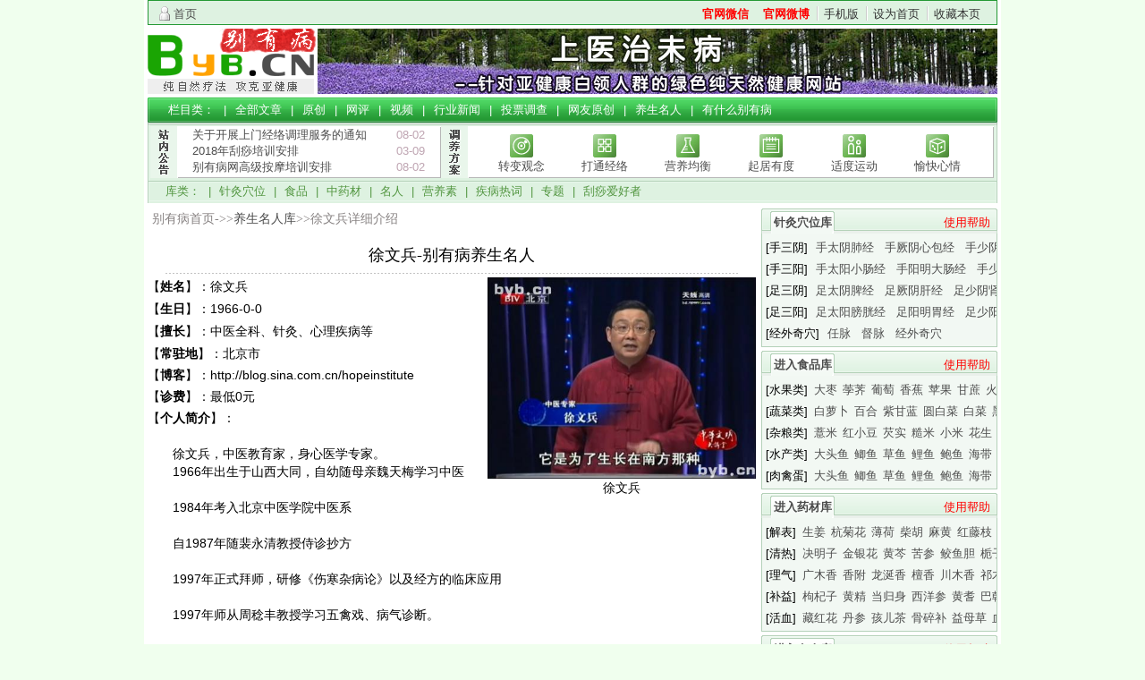

--- FILE ---
content_type: text/html
request_url: https://www.byb.cn/mingren_18.aspx
body_size: 9945
content:
<!DOCTYPE html PUBLIC "-//W3C//DTD XHTML 1.0 Transitional//EN" "http://www.w3.org/TR/xhtml1/DTD/xhtml1-transitional.dtd">
<html xmlns="http://www.w3.org/1999/xhtml">
<head>
<meta http-equiv="Content-Type" content="text/html; charset=utf-8" />
<title>徐文兵_联系方式_视频讲座_别有病</title>
<meta name="keywords" content="徐文兵,徐文兵详细介绍,徐文兵的文章,徐文兵联系电话,徐文兵出诊地,徐文兵联系方式,徐文兵图片,别有病" />
<meta name="description" content="徐文兵的详细介绍,徐文兵的电话、单位、联系方式、出诊地、图片" />
<!-- 调用样式表 -->
<link rel="stylesheet" href="//img.byb.cn/css/dnt09.css" type="text/css" media="all"  />
<script type="text/javascript" src="//img.byb.cn/js/jquery-1.7.2.min.js"></script>
<script type="text/javascript" src="//img.byb.cn/js/commonbase.js"></script>
<script charset="utf-8" src="//img.byb.cn/js/jquery.form.js"></script>

<script type="text/javascript">
    function resizePhoto(img) {
        if (img.width > 480) { var oWidth = img.width; var oHeight = img.height; img.width = "480"; img.height = oHeight * 480 / oWidth; } ScrollResize(img);
    }
    function ScrollResize(ImgD) {
        if (navigator.userAgent.toLowerCase().indexOf("ie") > -1) {
            ImgD.title = "";
            ImgD.onmousewheel = function img_zoom() {
            }
        }
    }	
</script>
<style type="text/css">
.con_cen2{padding-bottom:4px; width:950px; margin-top:4px;}
.con_cen2_l{ float:left; width:680px; overflow:hidden;}
.con_cen2_r{ float:right; width:264px;overflow:hidden}
.con_cen2_c{ border:1px solid #B4D1B8; width:678px}
.con_cen2_c h3{ font-size:18px; color:#457F31; height:60px; line-height:60px; text-align:center; font-weight:bold; padding:0; margin:0}
strong{  font-weight:bold; }
.con_sentit{ height:18px; margin:0 4px; background-color:#F2F9F3; line-height:18px; text-align:center; color:#7F817E}
.con_cen2_c2{ width:678px; display:table; padding-top:4px}
.con_c2_c2d{border:1px solid #B4D1B8; width:678px; display:table; border-top:none; background-color:#F2F8F3}
.con_c2_c2dl{ width:315px; border-right:1px dotted #31893E; color:#31893E; line-height:24px; padding-left:24px; padding-top:5px; float:left}
.con_c2_c2dr{color:#31893E; line-height:24px;padding-top:5px;padding-left:364px}
.con_c2_c2d span{ font-weight:bold}
.con_c2_c2u{ height:28px; background:url(/images/page09/con_c2_c2u.gif) no-repeat; line-height:24px; padding-left:10px; color:#4D7353; font-weight:bold; width:680px;}
.con_cen2_c3{ height:182px; padding-top:4px}
.con_c2_c3d{border:1px solid #ccc; width:558px; height:154px; border-top:none; background:url(/images/page/con_talk.gif) no-repeat 13px 13px; background-color:#F2F8F3; padding-left:120px}
.con_ta1{ height:22px; padding-top:6px; line-height:22px}
.con_ta2{ height:71px; padding-top:10px; line-height:22px; border-bottom:1px dotted #31893E}
.con_ta3{ height:22px; padding-top:10px; line-height:22px}
.con_ta3 .con_lta{ float:left}
.con_ta3 .con_rta{ float:right; padding-right:16px}
.con_c2_c4{ height:126px; border:1px solid #ccc; border-top:none}
.con_c2_c4 li{ height:37px; line-height:38px; border-bottom:1px dotted #31893E}
.con_c2_c5{ height:auto; padding:4px 0}
.con_c2_c5tit{ background:url(/images/tit.gif) no-repeat; height:25px; width:75px; line-height:25px; text-align:center; font-weight:bold; color:#31893E}
.con_c2_c6{ height:63px; width:676px; padding:1px; border:1px solid #B4D1B8}
.con_c2_c5u{ height:25px; background:url(/images/page09/con_c2_c2u.gif) no-repeat; padding-left:10px; padding-top:3px}
.con_c2_c5d{ height:94px;min-height:88px; border:1px solid #ccc; border-top:none}
.con_c2_c5d ul{ height:77px; min-height:77px; width:321px; padding:5px 8px; border-right:1px dotted #ccc; float:left}
.con_c2_c5d li{ height:20px;min-height:20px; line-height:20px; list-style:none;}
.con_c2_c5d li a{ float:left}
.con_c2_c5d li span{ float:right; color:#ccc}
.con_cen2_r1{ height:135px; float:left; width:264px;  padding-bottom:4px}
.con_c2_rt{height:25px;background: url(/images/page09/con_cen2_uu2.gif) no-repeat 0 top; padding-top:3px; padding-left:10px; color:#51953F; font-weight:bold; text-align:center; line-height:25px}
.con_tit_c{ float:left; background:url(/images/page/con_tit.gif) no-repeat; height:25px; width:72px}
.con_c2_rc{ height:98px; background-color:#F2F8F3; border:1px solid #B4D1B9; padding:4px; border-top:none; line-height:24px; width:254px; overflow:hidden; font-size:13px;}
.con_c2_rc .con_li1{ background: url(/images/page/lim.gif) no-repeat 0 6px; padding-left:26px; width:228px; overflow:hidden; height:24px;}
.con_c2_rc .con_li2{ background: url(/images/page/lim.gif) no-repeat 0 -16px; padding-left:26px; width:228px;overflow:hidden; height:24px;}
.con_c2_rc .con_li3{ background: url(/images/page/lim.gif) no-repeat 0 -38px; padding-left:26px; width:228px;overflow:hidden; height:24px;}
.con_c2_rc .con_li4{ background: url(/images/page/lim.gif) no-repeat 0 -62px; padding-left:26px; width:228px;overflow:hidden; height:24px;}
.con_ad2 img{ height:110px; width:220px; padding:1px; border:1px solid #B4D1B8}
.con_text{border:none; background: url(/images/page/con_text.gif) no-repeat; height:21px; width:65px}
.con_c2_c3d .con_text2{border:solid 1px #ccc; background-color:#fff; height:56px; width:480px}
.con_c2_c3d .con_button1{border:none; background: url(/images/page/con_but1.gif) no-repeat; height:22px; width:46px}
.con_c2_c3d .con_button2{border:none; background: url(/images/page/con_but2.gif) no-repeat; height:22px; width:46px}
.tooltip{width: 200px; color:#000;font:lighter 11px/1.3 Arial,sans-serif;text-decoration:none;text-align:center}
.tooltip{width: 200px; color:#000;font:lighter 11px/1.3 Arial,sans-serif;text-decoration:none;text-align:center}
.tooltip span.top{text-align:left; text-indent:1em; padding: 30px 8px; background: url(/images/page/tipBack.gif) no-repeat top; }
.tooltip b.bottom{padding:3px 8px 15px;color: #548912; background: url(/images/page/tipBack.gif) no-repeat bottom; }
#navbar a{
color:#009900;
font-weight:bold;
}
</style>

	<style>
    	.con_c2_c5d{
        	height: auto;
    	}
    	.con_c2_c5d ul{
        	width: 100%;
        	height: auto;
        	border:none;
        	padding:5px 0;
    	}
    	.con_c2_c5d li{
        	width: 45%;
        	float: left;
        	margin:3px 0;
        	margin-left: 2%;
    	}
	</style>
</head> 
<body> 
 
<div id="mainDiv">
	<div class="wrap" style="background-color:#fff; padding-left:4px; padding-right:4px;">
    <!--top -->
<div id="menu">
	<span class="avataonline"><a href='/'>首页</a></span>
	<ul><li><a href='http://www.byb.cn/doc_10435.aspx' rel="nofollow" class='notabs' target='_blank' style='color:red; font-weight:bold'>官网微信</a></li><li><a href='http://weibo.com/u/2244398813' rel="nofollow" class='notabs' target='_blank' style='color:red; font-weight:bold'>官网微博</a></li><li><a href='http://3g.byb.cn'>手机版</a><li></li><li><a href="javascript:void(0)" onclick="document.body.style.behavior='url(#default#homepage)';document.body.setHomePage('http://www.byb.cn/');" target="_self">设为首页</a></li><li><a href='javascript:void(0)' onclick='window.external.AddFavorite(window.location.href,document.title);' target='_self'>收藏本页</a></li>
			
	</ul>
</div>
<div id="logoInfo">
	<h2><a href="/" title="欢迎访问 别有病 网站"><img src="//img.byb.cn/img/logo.gif" alt="欢迎访问《别有病》网站" width="189" height="73"/></a></h2>
	<div id="ad_headerbanner">
    	    	<a href='feature.aspx' target='_blank'><img src='/uploads/topic/20130327103910.jpg' width='760' height='73' alt="bybcn" border='0' /></a>
    		</div>
</div>
<div class="clear"></div>
<div class="cen1_3" style="position:relative">
	<div style="position:absolute; left:10px; top:34px; width:18px; height:54px; z-index:1000;">
		<a href="/doclist_78.aspx" target="_blank" title="更多网站公告"><img src="images/tran.gif" alt="byb.cn" width=14 height=70/></a>
	</div>
	<div class="c1_3u">　
		栏目类： |
		<a href="/doclist.aspx">全部文章</a> | 
		<a href="/docextlist_75.aspx">原创</a> | 
		<a href="/docextlist_81.aspx">网评</a> | 
		<a href="/video.aspx">视频</a> | 
		<a href="/industry">行业新闻</a> | 
		<!-- <a href="/bbsnewtopic.aspx">论坛新贴</a> | -->
		<a href="/votelist.aspx">投票调查</a> | 
		<a href="/wangyouyc.aspx">网友原创</a> | 
		<a href="/starlist.aspx">养生名人</a> | 
		<a href="/doc_153.aspx">有什么别有病</a>　
	</div>
	<div class="c1_3d">
		  <div class="pronounce">
			<ul>
								<li><span class='l'><a href='doc_17088.aspx' target='_blank'>关于开展上门经络调理服务的通知</a></span><span class='r'>08-02</span></li>
								<li><span class='l'><a href='doc_16172.aspx' target='_blank'>2018年刮痧培训安排</a></span><span class='r'>03-09</span></li>
								<li><span class='l'><a href='doc_14802.aspx' target='_blank'>别有病网高级按摩培训安排</a></span><span class='r'>08-02</span></li>
							</ul>
		  </div>
		  <div class="c1_3du">
				<ul>
				  <li><div><a href="/doclist_91.aspx"><img alt="转变观念" src="//img.byb.cn/img/li1.gif" border="0" width="26" height="26" /></a></div><div class="c1_3di"><a href="/doclist_91.aspx">转变观念</a></div></li>
				  <li><div><a href="/doclist_92.aspx"><img alt="打通经络" src="//img.byb.cn/img/li2.gif" border="0"  width="26" height="26"/></a></div><div class="c1_3di"><a href="/doclist_92.aspx">打通经络</a></div></li>
				  <li><div><a href="/doclist_93.aspx"><img alt="营养均衡" src="//img.byb.cn/img/li3.gif" border="0"  width="26" height="26"/></a></div><div class="c1_3di"><a href="/doclist_93.aspx">营养均衡</a></div></li>
				  <li><div><a href="/doclist_110.aspx"><img alt="起居有度" src="//img.byb.cn/img/li4.gif" border="0"  width="26" height="26"/></a></div><div class="c1_3di"><a href="/doclist_110.aspx">起居有度</a></div></li>
				  <li><div><a href="/doclist_94.aspx"><img alt="适度运动" src="//img.byb.cn/img/li5.gif" border="0"  width="26" height="26"/></a></div><div class="c1_3di"><a href="/doclist_94.aspx">适度运动</a></div></li>
				  <li><div><a href="/doclist_95.aspx"><img alt="愉快心情" src="//img.byb.cn/img/li6.gif" border="0"  width="26" height="26"/></a></div><div class="c1_3di"><a href="/doclist_95.aspx">愉快心情</a></div></li>
				</ul>
		  </div>
		  <div class="c1_3dd">
			  库类： | 
			  <a href="zhenjiuxueweiflash.aspx">针灸穴位</a> | 
			  <a href="foodslist.aspx">食品</a> | 
			  <a href="zhongyaocai.aspx">中药材</a> | 
			  <a href="yangshengmingren.aspx">名人</a> | 
              <a href="yingyanglist.aspx">营养素</a> | 
			  <a href="bings.aspx">疾病热词</a> | 
<!-- 			  <a href="video.aspx">视频</a> |  -->
			  <a href="zhuantilist.aspx">专题</a> | 
			  <a href="guashalist.aspx">刮痧爱好者</a>
			  
			  <div class="show_border" id="show_border1" >
					<img src="//img.byb.cn/img/m_xuewei.gif" alt="别有病穴位库" width="616" height="374" />
			   </div>
			   <div class="show_border" id="show_border2" >
					<img src="//img.byb.cn/img/m_food.gif" alt="别有病食品库"  width="681" height="197"/>
			   </div>
			   <div class="show_border" id="show_border3" >
					<img src="//img.byb.cn/img/m_zhongyao.gif" alt="别有病中药库"  width="679"  height="299" />
			   </div>
			   <div class="show_border" id="show_border4" >
					<img src="//img.byb.cn/img/m_mingren.gif" alt="别有病名人库"  width="679" height="75"/>
			   </div>
		  </div>
	</div>
</div>
<!--top end-->	 <div class="list_cen2" style="margin-top:4px">
	<div class="list_cen2_l">
	    <div class="lq_doc_nav">别有病首页-&gt;&gt;<a href="yangshengmingren.aspx">养生名人库</a>&gt;&gt;徐文兵详细介绍</div>
        <div class="lq_doc_title">徐文兵-别有病养生名人</div>
        <div class="lq_doc_line"><img src="images/lq_doc_line.gif" width="650"  alt="byb.cn"/></div>
<!--3-->
<div style="float:right;text-align:center;" id="imgmark"></div>
<div style="line-height:20px;margin-bottom:5px;">【<b>姓名</b>】：<span id="Span4">徐文兵</span></div>
<div style="line-height:20px;margin-bottom:5px;">【<b>生日</b>】：<span id="Span1">1966-0-0</span></div>
<div style="line-height:20px;margin-bottom:5px;">【<b>擅长</b>】：<span id="Span2">中医全科、针灸、心理疾病等</span></div>


<div style="line-height:20px;margin-bottom:4px;">【<b>常驻地</b>】：<span id="changzhudi">北京市</span></div>
<div style="line-height:20px;margin-bottom:4px;">【<b>博客</b>】：<span id=" blog">http://blog.sina.com.cn/hopeinstitute</span></div>
<div style='line-height:20px;margin-bottom:4px;'>【<b>诊费</b>】：<span id='czdwdh3'>最低0元</span></div><div style='line-height:20px;margin-bottom:14px;'>【<b>个人简介</b>】：<p>
	&nbsp;
</p><p>　　徐文兵，中医教育家，身心医学专家。<br />
</p>
<p>　　1966年出生于山西大同，自幼随母亲魏天梅学习中医<br />
<br />
　　1984年考入北京中医学院中医系<br />
<br />
　　自1987年随裴永清教授侍诊抄方<br />
<br />
　　1997年正式拜师，研修《伤寒杂病论》以及经方的临床应用<br />
<br />
　　1997年师从周稔丰教授学习五禽戏、病气诊断。<br />
<br />
　　2002年师从苏有余先生学习、研修内丹功法<br />
<br />
　　2004年师从马世琦先生研修形意拳。初步掌握了中医的精、形、气、神理论，阴阳、五行生克制化理论。熟悉中药、经络、腧穴的形、气、性、用，以及组方配伍。1997年公派赴美讲学，考取全美中医师资格证书、全美针灸师资格证书、马里兰州针灸执照。1998年回国辞职创办北京厚朴中医研究所，从事传统中医理论的研究和教学工作，用英文主讲《中医学基础》、《中医诊断》、《中药》、《方剂》、《中医内科》、《针灸学》、《耳针》、《食疗》等课程。近十年来，桃李满天下，学生遍布世界各国。发表论著：字里藏医。<br />
<br />
</p>
<p>　　致力于中医教育，自编实用性教材，深得外国学生的支持。<br />
<br />
　</p>
<p>　　在治疗神志病（紧张、失眠、惊恐、烦躁、焦虑、抑郁、躁狂）时，采取先调形正体，再行气散结，续活血除瘀，最终固精安神的四步治疗方案，通过点穴、针刺、艾灸、服药等治疗，达到骨正、筋柔、气顺、血活、心旷的目的。<br />
<br />
</p>
<p>　　在治疗躯体疾病（心悸、胸闷、脱发、闭经、疲劳综合症、急慢性胃病、乳腺增生、卵巢囊肿）时，重视心理因素对疾病的影响，关注家庭、社会、工作、生活等压力对患者情绪、情感、性情、性格的不良影响，在调整生理功能的同时对患者进行心理疏导，达到治病求本的目的。</p></p></div>
<div style='line-height:20px;margin-bottom:4px;'>【<b>徐文兵相关文章和视频</b>】：
        <span id=''>
    <a href='http://www.byb.cn/star_144.aspx'>点击查看徐文兵的相关文章和视频</a>
    </span>
        </div><div style='line-height:20px;margin-bottom:4px;'>【<b>最近更新</b>】：<span id=''>2013-03-20 09:16:11</span></div>
	<div style='line-height:20px;margin-bottom:4px;'>［提示］:上述资料如需要补充，请在下面留言，或发信至825264270#qq.com，把＃换成@</div>
	<div style='line-height:20px;margin-bottom:4px;'>［注明］:本站不负责提供医生的挂号业务</div>

	

 
<div style="width:100%;float:left;">
    <div style="float:right;clear:right; ">
 

         &nbsp;&nbsp;&nbsp;
        <a style="color: blue; " href="/yangshengmingren.aspx">【返回名人库列表】</a>
    </div>

</div>
<script>
    spanval = document.getElementById("gooodatfor").innerHTML;
    tmpstrgroup = spanval.replace(/，/g, "、").replace(/。/g, "、").replace(/\./g, "、").replace(/；/g, "、").replace(/；/g, "、").replace(/,/g, "、").replace(/;/g, "、").split("、");
    tmpstr = "";
    for (i = 0; i < tmpstrgroup.length; i++) {
        tmpstr += "<a style='color: blue; text-decoration: underline;' target=_blank href='/yangshengmingren.aspx?issearch=1&goodat=" + encodeURIComponent(tmpstrgroup[i]) + "'>" + tmpstrgroup[i] + "</a>";
        if (i < (tmpstrgroup.length - 1)) tmpstr += "、";
    }
    document.getElementById("gooodatfor").innerHTML = tmpstr;
</script>

     <div class="clear"></div>
 
        <a id="nextpage" name="nextpage"></a>
	<script type="text/javascript">
	    function enableTooltips(id) {
	        var links, i, h;
	        if (!document.getElementById || !document.getElementsByTagName) return;
	        h = document.createElement("span");
	        h.id = "btc";
	        h.setAttribute("id", "btc");
	        h.style.position = "absolute";
	        document.getElementsByTagName("body")[0].appendChild(h);
	        if (id == null) links = document.getElementsByTagName("a");
	        else links = document.getElementById(id).getElementsByTagName("a");
	        for (i = 0; i < links.length; i++) {
	            Prepare(links[i]);
	        }
	    }
	    function Prepare(el) {
	        var tooltip, t, b, s, l;
	        t = el.getAttribute("message");
	        if (t == null || t.length == 0) return;
	        el.removeAttribute("message");
	        tooltip = CreateEl("span", "tooltip");
	        s = CreateEl("span", "top");
	        s.appendChild(document.createTextNode(t));
	        tooltip.appendChild(s);
	        //b=CreateEl("b","bottom");
	        l = el.getAttribute("href");
	        if (l.length > 30) l = l.substr(0, 27) + "...";
	        //b.appendChild(document.createTextNode(l));
	        //tooltip.appendChild(b);
	        setOpacity(tooltip);
	        el.tooltip = tooltip;
	        el.onmouseover = showTooltip;
	        el.onmouseout = hideTooltip;
	        el.onmousemove = Locate;
	    }
	    function showTooltip(e) {
	        document.getElementById("btc").appendChild(this.tooltip);
	        Locate(e);
	    }
	    function hideTooltip(e) {
	        var d = document.getElementById("btc");
	        if (d.childNodes.length > 0) d.removeChild(d.firstChild);
	    }
	    function setOpacity(el) {
	        el.style.filter = "alpha(opacity:95)";
	        el.style.KHTMLOpacity = "0.95";
	        el.style.MozOpacity = "0.95";
	        el.style.opacity = "0.95";
	    }
	    function CreateEl(t, c) {
	        var x = document.createElement(t);
	        x.className = c;
	        x.style.display = "block";
	        return (x);
	    }
	    function Locate(e) {
	        var posx = 0, posy = 0;
	        if (e == null) e = window.event;
	        if (e.pageX || e.pageY) {
	            posx = e.pageX; posy = e.pageY;
	        }
	        else if (e.clientX || e.clientY) {
	            if (document.documentElement.scrollTop) {
	                posx = e.clientX + document.documentElement.scrollLeft;
	                posy = e.clientY + document.documentElement.scrollTop;
	            }
	            else {
	                posx = e.clientX + document.body.scrollLeft;
	                posy = e.clientY + document.body.scrollTop;
	            }
	        }
	        document.getElementById("btc").style.top = (posy + 10) + "px";
	        document.getElementById("btc").style.left = (posx - 20) + "px";
	    }
</script>
<!--3 end-->
    <!--2-->
<!--search-->
  				<div style="width:600px;overflow:hidden;margin:auto;padding:5px; ">
					<div style="height:20px;width:250px;font-size:14px;float:left;padding-top:10px;">
						<b style="color:red">搜索</b>

                        <input type="radio" id="baidusearchMark" name="radiosearch"  onclick="changesomething(1)" checked="checked">百度</input>
                        <input type="radio" name="radiosearch" onclick="changesomething(2)">google</input>
						<input type="radio" id="360search" name="radiosearch" onclick="changesomething(0)" >360搜</input>

					</div>
					<div style="height:40px;float:left;width:280px;" id="ptsearch">
					    <form method="get" target="_blank" id="searchformbar" action="http://www.baidu.com/baidu">
						<input type="text" id="searchinput" name="word" style="height:18px;font-size:12px;margin-top:5px;margin-left:15px;" maxlength="100">
						<input type="submit" name="sa" value="搜索" style="margin:0px;padding:0px;margin-left:15px;height:24px; width:50px; background:url(images/buttonbg.gif) no-repeat;color:#ffffff; border:none;" >
                        <input type="hidden" name="si" value="byb.cn"></input>
                        <input type="hidden" name="forid" value="1"></input>
                        <input type="hidden" name="hl" value="zh-CN"></input>
                        <input type="hidden" name="ie" value="utf8"></input>
                        <input type="hidden" name="oe" value="utf-8"></input>
                        <input type="hidden" name="tn" value="bds"></input>
                        <input type="hidden" name="cl" value="3"></input>
                        <input type="hidden" name="ct" value="2097152"></input>
                        <input type="hidden" name="domains" value="byb.cn"></input>
                        <input type="hidden" name="sitesearch" value="byb.cn"></input>


                        <input type="hidden" name="ie" value="utf-8"> <!-- 如果你的网站是gbk的编码，请使用 <input type="hidden" value="gbk" name="ie"> -->
                        <input type="hidden" name="src" value="zz">
                        <input type="hidden" name="site" value="www.so.com"> <!-- 该value是你的网站域名 -->
                        <input type="hidden" name="rg" value="1">
					    </form>
					</div>

 
				</div>
 <script>
     function changesomething(t) {
         if (t == 0) {
             var searchformbar = document.getElementById("searchformbar");
             searchformbar.action = "http://www.so.com/s";
             (document.getElementById("searchinput")).name = "q";
             //             document.getElementById("ptsearch").style.display = "none";
             //             document.getElementById("gouwukeid").style.display = "block";
         }
         else {
             //             document.getElementById("ptsearch").style.display = "block";
             //             document.getElementById("gouwukeid").style.display = "none";
             if (t == 1) {
                 var searchformbar = document.getElementById("searchformbar");
                 searchformbar.action = "http://www.baidu.com/baidu";
                 (document.getElementById("searchinput")).name = "word";
             } else {
                 var searchformbar = document.getElementById("searchformbar");
                 searchformbar.action = "http://www.google.com.hk/custom";
                 (document.getElementById("searchinput")).name = "q";
             }
         }
     }
</script>
<script>
    changesomething(1);
    document.getElementById("baidusearchMark").checked = true;
</script>
<!--search end-->
    <!--2 end-->
<!--1-->

<div id="FloatDIV" style="display:none;padding :3px;background-color:#ccc;position: absolute;top: 0px; border-right:activeborder  1px solid; border-top: activeborder 1px solid; border-left: activeborder 1px solid; border-bottom: activeborder 1px solid;"  onmousemove='changeflag(true);'  onmouseout='changeflag(false);' >
</div>
<script>
    var imgslist = "";
    var pppstr = "";
    imgs = ["\/mingrenimg\/18_101110182834_639.jpg"];
    i = 0;
    isfirstimg = 1;
    while (i < imgs.length) {
        if (imgs[i] != "") {
            if (isfirstimg == 1) {
                document.getElementById("imgmark").innerHTML = "<img style='width:300px;height:225px;cursor:pointer;' onclick='window.open(\"./imgs_mingren_18.aspx\");' onmousemove='changeflag(true);' alt=\"点击查看徐文兵的大图\" onmouseout='changeflag(false);'  src='" + imgs[i] + "'><br>徐文兵";
                isfirstimg = 0;
                imgslist = imgslist + "<p style='TEXT-ALIGN:center'>徐文兵的图片列表</p>";
            }
            imgslist = imgslist + "<img  onclick='window.open(\"./imgs_mingren_18.aspx\");'  alt=\"点击查看徐文兵的大图\" style='margin:1px;width:100px;height:80px;cursor:pointer;' onmouseover='changebigpic(\"" + imgs[i] + "\")' src='" + imgs[i] + "'>"
        }
        i = i + 1;
    }
    function changebigpic(val) {
        var img = document.getElementById("imgmark").getElementsByTagName("img")[0];
        img.src = val;
    }

    showfloat = false;
    isisFirst = true;
    function firstrun() {
        document.getElementById("FloatDIV").style.backgroundColor = "#ccc";
        document.getElementById("FloatDIV").style.width = 310;
        document.getElementById("FloatDIV").style.height = "auto";
        var e = document.getElementById("imgmark");
        var t = e.offsetTop;
        var l = e.offsetLeft;
        while (e = e.offsetParent) {
            t += e.offsetTop;
            l += e.offsetLeft;
        }
        document.getElementById("FloatDIV").style.top = t + 225 + "px";
        document.getElementById("FloatDIV").style.left = l + "px";
        document.getElementById("FloatDIV").innerHTML = imgslist;
        isisFirst = false;
    }
    function changeflag(val) {
        if (isisFirst == true) firstrun();


        showfloat = val;
        setTimeout("FloatDivopt();", 500);
    }

    function FloatDivopt() {
        if (showfloat == true) {
            document.getElementById("FloatDIV").style.display = "";
        } else {
            document.getElementById("FloatDIV").style.display = "none";
        }
    }
</script>

<!--1 end-->

 
 






 


 




        
        <div class="con_c2_c5">
            <div class="con_c2_c5u">
                <div class="c2_c5tit">最新文章&nbsp; </div>
            </div>
            <div class="con_c2_c5d clearfix">
                <ul>
                                        <li><a href='doc_27057.aspx' target='_blank' title="爱出汗可能是肝郁">[事件]爱出汗可能是肝郁</a><span>11-29</span></li>
                                        <li><a href='doc_27056.aspx' target='_blank' title="天冷最好偷点“懒”">[事件]天冷最好偷点“懒”</a><span>11-29</span></li>
                                        <li><a href='doc_27055.aspx' target='_blank' title="深色车最招鸟粪">[事件]深色车最招鸟粪</a><span>11-29</span></li>
                                        <li><a href='doc_27054.aspx' target='_blank' title="15个习惯养出好身材">[事件]15个习惯养出好身材</a><span>11-28</span></li>
                                        <li><a href='doc_27053.aspx' target='_blank' title="综合认知60岁达巅峰">[事件]综合认知60岁达巅峰</a><span>11-28</span></li>
                                        <li><a href='doc_27052.aspx' target='_blank' title="零散运动强心延寿">[事件]零散运动强心延寿</a><span>11-28</span></li>
                                        <li><a href='doc_27058.aspx' target='_blank' title="刮痧缓解后背肩胛骨缝疼">[本站]刮痧缓解后背肩胛骨缝疼</a><span>11-27</span></li>
                                        <li><a href='doc_27051.aspx' target='_blank' title="油耳不是病清理需小心">[事件]油耳不是病清理需小心</a><span>11-27</span></li>
                                    </ul>
            </div>
        </div>
    </div>

	<div class="list_cen2_r">
		<div class="con_cen2_r1" style="height:155px;">
			<div class="con_c2_rt">
				<div class="con_tit_c">
					<a href="/zhenjiuxuewei.aspx" target=_blank>针灸穴位库</a>
				</div>
				<div class="ind_tit_cr"><a href="/doc_2499.aspx" target="_blank" style="color:red;">使用帮助</a></div>
			</div>
			<ul class="con_c2_rc" style="height:118px;">
				<li style="display: inline; white-space: nowrap; float: left;">
				<a href='/zhenjiuxuewei.aspx?issearch=2&guijings=A,E,I' target='_blank'><b style="color:#000;font-weight:normal;">[手三阴]</b></a>
				<a style="margin-left:5px;margin-right:3px;" href="/zhenjiuxuewei.aspx?issearch=1&guijing=A" target="_blank">手太阴肺经</a>
				<a style="margin-left:5px;margin-right:3px;" href="/zhenjiuxuewei.aspx?issearch=1&guijing=I" target="_blank">手厥阴心包经</a>
				<a style="margin-left:5px;margin-right:3px;" href="/zhenjiuxuewei.aspx?issearch=1&guijing=E" target="_blank">手少阴心经</a>
				</li>
				<li style="display: inline; white-space: nowrap; float: left;">
				<a href='/zhenjiuxuewei.aspx?issearch=2&guijings=B,F,J' target='_blank'><b style="color:#000;font-weight:normal;">[手三阳]</b></a>
				<a style="margin-left:5px;margin-right:3px;" href="/zhenjiuxuewei.aspx?issearch=1&guijing=F" target="_blank">手太阳小肠经</a>
				<a style="margin-left:5px;margin-right:3px;" href="/zhenjiuxuewei.aspx?issearch=1&guijing=B" target="_blank">手阳明大肠经</a>
				<a style="margin-left:5px;margin-right:3px;" href="/zhenjiuxuewei.aspx?issearch=1&guijing=J" target="_blank">手少阳三焦经</a>
				</li>

				<li style="display: inline; white-space: nowrap; float: left;">
				<a href='/zhenjiuxuewei.aspx?issearch=2&guijings=D,H,L' target='_blank'><b style="color:#000;font-weight:normal;">[足三阴]</b></a>
				<a style="margin-left:5px;margin-right:3px;" href="/zhenjiuxuewei.aspx?issearch=1&guijing=D" target="_blank">足太阴脾经</a>
				<a style="margin-left:5px;margin-right:3px;" href="/zhenjiuxuewei.aspx?issearch=1&guijing=L" target="_blank">足厥阴肝经</a>
				<a style="margin-left:5px;margin-right:3px;" href="/zhenjiuxuewei.aspx?issearch=1&guijing=H" target="_blank">足少阴肾经</a>
				</li>

				<li style="display: inline; white-space: nowrap; float: left;">
				<a href='/zhenjiuxuewei.aspx?issearch=2&guijings=G,K,C' target='_blank'><b style="color:#000;font-weight:normal;">[足三阳]</b></a>
				<a style="margin-left:5px;margin-right:3px;" href="/zhenjiuxuewei.aspx?issearch=1&guijing=G" target="_blank">足太阳膀胱经</a>
				<a style="margin-left:5px;margin-right:3px;" href="/zhenjiuxuewei.aspx?issearch=1&guijing=C" target="_blank">足阳明胃经</a>
				<a style="margin-left:5px;margin-right:3px;" href="/zhenjiuxuewei.aspx?issearch=1&guijing=K" target="_blank">足少阳胆经</a>
				</li>

				<li style="display: inline; white-space: nowrap; float: left;">
				<a href='/zhenjiuxuewei.aspx?issearch=2&guijings=Ex' target='_blank'><b style="color:#000;font-weight:normal;">[经外奇穴]</b></a>
				<a style="margin-left:5px;margin-right:3px;" href="/zhenjiuxuewei.aspx?issearch=1&guijing=N" target="_blank">任脉</a>
				<a style="margin-left:5px;margin-right:3px;" href="/zhenjiuxuewei.aspx?issearch=1&guijing=M" target="_blank">督脉</a>
				<a style="margin-left:5px;margin-right:3px;" href="/zhenjiuxuewei.aspx?issearch=2&guijings=Ex" target="_blank">经外奇穴</a>
				</li>
			</ul>
		</div>
		<div class="con_cen2_r1" style="height:155px;">
			<div class="con_c2_rt">
    			<div class="con_tit_c"><a href="/foodslist.aspx" target=_blank>进入食品库</a></div>
    			<div class="ind_tit_cr"><a href="/doc_2040.aspx" target="_blank" style="color:red;">使用帮助</a></div>
    		</div>
    		<ul class="con_c2_rc" style="height:118px;">
    			<li style="display: inline; white-space: nowrap; float: left;">
    				<a href='foodslist.aspx?type=class#水果类' target='_blank'><b style="color:#000;font-weight:normal;">[水果类]</b></a>
                    <a href='food_43.aspx' style='margin-left:3px;margin-right:3px;' target='_blank'>大枣</a><a href='food_65.aspx' style='margin-left:3px;margin-right:3px;' target='_blank'>荸荠</a><a href='food_70.aspx' style='margin-left:3px;margin-right:3px;' target='_blank'>葡萄</a><a href='food_62.aspx' style='margin-left:3px;margin-right:3px;' target='_blank'>香蕉</a><a href='food_54.aspx' style='margin-left:3px;margin-right:3px;' target='_blank'>苹果</a><a href='food_77.aspx' style='margin-left:3px;margin-right:3px;' target='_blank'>甘蔗</a><a href='food_76.aspx' style='margin-left:3px;margin-right:3px;' target='_blank'>火龙果</a>
    				
    			</li>
    			<li style="display: inline; white-space: nowrap; float: left;">
    				<a href='foodslist.aspx?type=class#蔬菜类' target='_blank'><b style="color:#000;font-weight:normal;">[蔬菜类]</b></a>
                    <a href='food_30.aspx' style='margin-left:3px;margin-right:3px;' target='_blank'>白萝卜</a><a href='food_13.aspx' style='margin-left:3px;margin-right:3px;' target='_blank'>百合</a><a href='food_161.aspx' style='margin-left:3px;margin-right:3px;' target='_blank'>紫甘蓝</a><a href='food_163.aspx' style='margin-left:3px;margin-right:3px;' target='_blank'>圆白菜</a><a href='food_11.aspx' style='margin-left:3px;margin-right:3px;' target='_blank'>白菜</a><a href='food_35.aspx' style='margin-left:3px;margin-right:3px;' target='_blank'>黑木耳</a><a href='food_4.aspx' style='margin-left:3px;margin-right:3px;' target='_blank'>白木耳</a>
    				
    			</li>
    
    			<li style="display: inline; white-space: nowrap; float: left;">
    				<a href='foodslist.aspx?type=class#杂粮类' target='_blank'><b style="color:#000;font-weight:normal;">[杂粮类]</b></a>
                    <a href='food_101.aspx' style='margin-left:3px;margin-right:3px;' target='_blank'>薏米</a><a href='food_85.aspx' style='margin-left:3px;margin-right:3px;' target='_blank'>红小豆</a><a href='food_88.aspx' style='margin-left:3px;margin-right:3px;' target='_blank'>芡实</a><a href='food_79.aspx' style='margin-left:3px;margin-right:3px;' target='_blank'>糙米</a><a href='food_80.aspx' style='margin-left:3px;margin-right:3px;' target='_blank'>小米</a><a href='food_87.aspx' style='margin-left:3px;margin-right:3px;' target='_blank'>花生</a><a href='food_83.aspx' style='margin-left:3px;margin-right:3px;' target='_blank'>白瓜子</a>
    				
    			</li>
    
    			<li style="display: inline; white-space: nowrap; float: left;">
    				<a href='foodslist.aspx?type=class#水产类' target='_blank'><b style="color:#000;font-weight:normal;">[水产类]</b></a>
                    <a href='food_104.aspx' style='margin-left:3px;margin-right:3px;' target='_blank'>大头鱼</a><a href='food_117.aspx' style='margin-left:3px;margin-right:3px;' target='_blank'>鲫鱼</a><a href='food_106.aspx' style='margin-left:3px;margin-right:3px;' target='_blank'>草鱼</a><a href='food_116.aspx' style='margin-left:3px;margin-right:3px;' target='_blank'>鲤鱼</a><a href='food_115.aspx' style='margin-left:3px;margin-right:3px;' target='_blank'>鲍鱼</a><a href='food_109.aspx' style='margin-left:3px;margin-right:3px;' target='_blank'>海带</a><a href='food_107.aspx' style='margin-left:3px;margin-right:3px;' target='_blank'>基围虾</a>
    				
    			</li>
    
    			<li style="display: inline; white-space: nowrap; float: left;">
    				<a href='foodslist.aspx?type=class#肉禽蛋' target='_blank'><b style="color:#000;font-weight:normal;">[肉禽蛋]</b></a>
                    <a href='food_130.aspx' style='margin-left:3px;margin-right:3px;' target='_blank'>大头鱼</a><a href='food_131.aspx' style='margin-left:3px;margin-right:3px;' target='_blank'>鲫鱼</a><a href='food_129.aspx' style='margin-left:3px;margin-right:3px;' target='_blank'>草鱼</a><a href='food_138.aspx' style='margin-left:3px;margin-right:3px;' target='_blank'>鲤鱼</a><a href='food_132.aspx' style='margin-left:3px;margin-right:3px;' target='_blank'>鲍鱼</a><a href='food_125.aspx' style='margin-left:3px;margin-right:3px;' target='_blank'>海带</a><a href='food_128.aspx' style='margin-left:3px;margin-right:3px;' target='_blank'>基围虾</a>
    				
    			</li>
    		</ul>
    	</div>
        <div class="con_cen2_r1" style="height:155px;">
    	    <div class="con_c2_rt">
        	    <div class="con_tit_c"><a href="/zhongyaocai.aspx" target=_blank>进入药材库</a></div>
        	    <div class="ind_tit_cr"><a href="/doc_2127.aspx" target="_blank" style="color:red;">使用帮助</a></div>
            </div>
            <ul class="con_c2_rc" style="height:118px;">
        	    <li style="display: inline; white-space: nowrap; float: left;">
        	    <a href='zhongyaocai.aspx?issearch=1&type=class&leixing=A' target='_blank'><b style="color:#000;font-weight:normal;">[解表]</b></a>
                <a href='zhongyao_45.aspx' style='margin-left:3px;margin-right:3px;' target='_blank'>生姜</a><a href='zhongyao_50.aspx' style='margin-left:3px;margin-right:3px;' target='_blank'>杭菊花</a><a href='zhongyao_52.aspx' style='margin-left:3px;margin-right:3px;' target='_blank'>薄荷</a><a href='zhongyao_66.aspx' style='margin-left:3px;margin-right:3px;' target='_blank'>柴胡</a><a href='zhongyao_31.aspx' style='margin-left:3px;margin-right:3px;' target='_blank'>麻黄</a><a href='zhongyao_58.aspx' style='margin-left:3px;margin-right:3px;' target='_blank'>红藤枝</a><a href='zhongyao_51.aspx' style='margin-left:3px;margin-right:3px;' target='_blank'>蟾皮</a>
        	    </li>
        	    <li style="display: inline; white-space: nowrap; float: left;">
        	    <a href='zhongyaocai.aspx?issearch=1&type=class&leixing=B' target='_blank'><b style="color:#000;font-weight:normal;">[清热]</b></a>
                <a href='zhongyao_91.aspx' style='margin-left:3px;margin-right:3px;' target='_blank'>决明子</a><a href='zhongyao_55.aspx' style='margin-left:3px;margin-right:3px;' target='_blank'>金银花</a><a href='zhongyao_61.aspx' style='margin-left:3px;margin-right:3px;' target='_blank'>黄芩</a><a href='zhongyao_70.aspx' style='margin-left:3px;margin-right:3px;' target='_blank'>苦参</a><a href='zhongyao_121.aspx' style='margin-left:3px;margin-right:3px;' target='_blank'>鲛鱼胆</a><a href='zhongyao_60.aspx' style='margin-left:3px;margin-right:3px;' target='_blank'>栀子</a><a href='zhongyao_124.aspx' style='margin-left:3px;margin-right:3px;' target='_blank'>白胶香</a>
        
        	    </li>
        	    <li style="display: inline; white-space: nowrap; float: left;"><a href='zhongyaocai.aspx?issearch=1&type=class&leixing=F' target='_blank'>
        	    <b style="color:#000;font-weight:normal;">[理气]</b></a>
                <a href='zhongyao_140.aspx' style='margin-left:3px;margin-right:3px;' target='_blank'>广木香</a><a href='zhongyao_93.aspx' style='margin-left:3px;margin-right:3px;' target='_blank'>香附</a><a href='zhongyao_99.aspx' style='margin-left:3px;margin-right:3px;' target='_blank'>龙涎香</a><a href='zhongyao_98.aspx' style='margin-left:3px;margin-right:3px;' target='_blank'>檀香</a><a href='zhongyao_141.aspx' style='margin-left:3px;margin-right:3px;' target='_blank'>川木香</a><a href='zhongyao_143.aspx' style='margin-left:3px;margin-right:3px;' target='_blank'>祁木香</a><a href='zhongyao_139.aspx' style='margin-left:3px;margin-right:3px;' target='_blank'>印木香</a>
        	    </li>
        	    <li style="display: inline; white-space: nowrap; float: left;"><a href='zhongyaocai.aspx?issearch=1&type=class&leixing=L' target='_blank'>
        	    <b style="color:#000;font-weight:normal;">[补益]</b></a>
                <a href='zhongyao_8.aspx' style='margin-left:3px;margin-right:3px;' target='_blank'>枸杞子</a><a href='zhongyao_108.aspx' style='margin-left:3px;margin-right:3px;' target='_blank'>黄精</a><a href='zhongyao_113.aspx' style='margin-left:3px;margin-right:3px;' target='_blank'>当归身</a><a href='zhongyao_29.aspx' style='margin-left:3px;margin-right:3px;' target='_blank'>西洋参</a><a href='zhongyao_28.aspx' style='margin-left:3px;margin-right:3px;' target='_blank'>黄耆</a><a href='zhongyao_7.aspx' style='margin-left:3px;margin-right:3px;' target='_blank'>巴戟天</a><a href='zhongyao_16.aspx' style='margin-left:3px;margin-right:3px;' target='_blank'>白干园参</a>
        	    </li>
        	    <li style="display: inline; white-space: nowrap; float: left;"><a href='zhongyaocai.aspx?issearch=1&type=class&leixing=R' target='_blank'>
        	    <b style="color:#000;font-weight:normal;">[活血]</b></a>
                <a href='zhongyao_120.aspx' style='margin-left:3px;margin-right:3px;' target='_blank'>藏红花</a><a href='zhongyao_137.aspx' style='margin-left:3px;margin-right:3px;' target='_blank'>丹参</a><a href='zhongyao_127.aspx' style='margin-left:3px;margin-right:3px;' target='_blank'>孩儿茶</a><a href='zhongyao_6.aspx' style='margin-left:3px;margin-right:3px;' target='_blank'>骨碎补</a><a href='zhongyao_131.aspx' style='margin-left:3px;margin-right:3px;' target='_blank'>益母草</a><a href='zhongyao_135.aspx' style='margin-left:3px;margin-right:3px;' target='_blank'>血竭</a><a href='zhongyao_132.aspx' style='margin-left:3px;margin-right:3px;' target='_blank'>川芎</a>
        	    </li>
            </ul>
        </div>

        <div class="con_cen2_r1" style="height:155px;">
	        <div class="con_c2_rt">
		        <div class="con_tit_c"><a href="/yangshengmingren.aspx" target=_blank>进入名人库</a></div>
		        <div class="ind_tit_cr"><a href="/doc_2371.aspx" target="_blank" style="color:red;">使用帮助</a></div>
	        </div>
	        <ul class="con_c2_rc" style="height:118px;">
		        <li style="display: inline; white-space: nowrap; float: left;">
		        <a  target='_blank'><b style="color:#000;font-weight:normal;">[40后]</b></a>
                <a href='mingren_7.aspx' style='margin-left:3px;margin-right:3px;' target='_blank'>陈玉琴</a><a href='mingren_5.aspx' style='margin-left:3px;margin-right:3px;' target='_blank'>杨奕</a><a href='mingren_17.aspx' style='margin-left:3px;margin-right:3px;' target='_blank'>郝万山</a><a href='mingren_9.aspx' style='margin-left:3px;margin-right:3px;' target='_blank'>张秀勤</a><a href='mingren_51.aspx' style='margin-left:3px;margin-right:3px;' target='_blank'>王琦</a><a href='mingren_46.aspx' style='margin-left:3px;margin-right:3px;' target='_blank'>祝肇刚</a><a href='mingren_28.aspx' style='margin-left:3px;margin-right:3px;' target='_blank'>陈淑长</a>
		        </li>
		        <li style="display: inline; white-space: nowrap; float: left;"><a  target='_blank'><b style="color:#000;font-weight:normal;">[50后]</b></a>
                <a href='mingren_69.aspx' style='margin-left:3px;margin-right:3px;' target='_blank'>单桂敏</a><a href='mingren_3.aspx' style='margin-left:3px;margin-right:3px;' target='_blank'>刘逢军</a><a href='mingren_15.aspx' style='margin-left:3px;margin-right:3px;' target='_blank'>蔡洪光</a><a href='mingren_38.aspx' style='margin-left:3px;margin-right:3px;' target='_blank'>何裕民</a><a href='mingren_21.aspx' style='margin-left:3px;margin-right:3px;' target='_blank'>徐永红</a><a href='mingren_14.aspx' style='margin-left:3px;margin-right:3px;' target='_blank'>傅杰英</a><a href='mingren_13.aspx' style='margin-left:3px;margin-right:3px;' target='_blank'>王晨霞</a>
		        </li>
		        <li style="display: inline; white-space: nowrap; float: left;"><a  target='_blank'><b style="color:#000;font-weight:normal;">[60后]</b></a>
                <a href='mingren_4.aspx' style='margin-left:3px;margin-right:3px;' target='_blank'>中里巴人</a><a href='mingren_2.aspx' style='margin-left:3px;margin-right:3px;' target='_blank'>陈金柱</a><a href='mingren_18.aspx' style='margin-left:3px;margin-right:3px;' target='_blank'>徐文兵</a><a href='mingren_74.aspx' style='margin-left:3px;margin-right:3px;' target='_blank'>萧宏慈</a><a href='mingren_1.aspx' style='margin-left:3px;margin-right:3px;' target='_blank'>张悟本</a><a href='mingren_8.aspx' style='margin-left:3px;margin-right:3px;' target='_blank'>曲黎敏</a><a href='mingren_6.aspx' style='margin-left:3px;margin-right:3px;' target='_blank'>马悦凌</a>
		        </li>
		        <li style="display: inline; white-space: nowrap; float: left;"><a  target='_blank'><b style="color:#000;font-weight:normal;">[70后]</b></a>
                <a href='mingren_16.aspx' style='margin-left:3px;margin-right:3px;' target='_blank'>程凯</a><a href='mingren_68.aspx' style='margin-left:3px;margin-right:3px;' target='_blank'>陈允斌</a><a href='mingren_75.aspx' style='margin-left:3px;margin-right:3px;' target='_blank'>王明勇</a><a href='mingren_77.aspx' style='margin-left:3px;margin-right:3px;' target='_blank'>罗宗美</a><a href='mingren_48.aspx' style='margin-left:3px;margin-right:3px;' target='_blank'>魏伟</a><a href='mingren_73.aspx' style='margin-left:3px;margin-right:3px;' target='_blank'>丁霞</a><a href='mingren_82.aspx' style='margin-left:3px;margin-right:3px;' target='_blank'>蔡英杰</a>
		        </li>
		        <li style="display: inline; white-space: nowrap; float: left;"><a  target='_blank'><b style="color:#000;font-weight:normal;">[其他]</b></a>
                <a href='mingren_11.aspx' style='margin-left:3px;margin-right:3px;' target='_blank'>武国忠</a><a href='mingren_56.aspx' style='margin-left:3px;margin-right:3px;' target='_blank'>罗大伦</a><a href='mingren_27.aspx' style='margin-left:3px;margin-right:3px;' target='_blank'>彭鑫</a><a href='mingren_33.aspx' style='margin-left:3px;margin-right:3px;' target='_blank'>李智</a><a href='mingren_43.aspx' style='margin-left:3px;margin-right:3px;' target='_blank'>王鸿谟</a><a href='mingren_232.aspx' style='margin-left:3px;margin-right:3px;' target='_blank'>王连清</a><a href='mingren_55.aspx' style='margin-left:3px;margin-right:3px;' target='_blank'>迷罗</a>
		        </li>
	        </ul>
        </div>
    <!--ku end-->
    </div></div>
<!--footer-->
<div id="footer">
	<div class="nav">
		<a href="/about_96.aspx">关于本站</a> | 
		<a href="/about_98.aspx">联系本站</a> | 
		<a href="/about_99.aspx">健康咨询须知</a> | 
		<a href="/about_100.aspx">会员服务</a>  
	</div>
	<div class="wrap">
		<div id="footlinks">
			<p>
				别有病Byb.cn-纯自然疗法，攻克亚健康
			</p>
			<p> 
				<span>版权所有 &copy; 2008-2025 北京有什么健康科技有限公司</span>&nbsp;<a href="http://www.beian.miit.gov.cn" target="_blank">京ICP备09054366号-1</a>
			</p>
            <p>
				京公网安备 11010802013609
			</p>
		</div>
	</div>
</div>
<!--footer end -->	</div>
</div>
  
</body>
</html> 
<script type="text/javascript">
    window.onload = function () { enableTooltips(); };
</script>


--- FILE ---
content_type: text/css
request_url: https://img.byb.cn/css/dnt09.css
body_size: 16393
content:
/*
Offical Style for Discuz!NT(R)
URL: http://NT.discuz.net
(C) 2001-2008 Comsenz Inc.
*/

/* ~~~~~~~~~~~~~~~~~~~~~~~~~~~~~~~~~~~~~~~~~~~~~~~~~~~~~~~~~~~~~~~~~~~~~~~~~~~~ Common Style ~~~~ */
* { word-wrap: break-word; }
body { background: #F0FFEE; text-align: center; }
body, td, input, textarea, select, button { color: #000; font: 13px/1.6em Helvetica, Arial, sans-serif; }
/* body { background:url(newyear_bk.gif) #e4ff00;} */
body, ul, dl, dd, p, h1, h2, h3, h4, h5, h6, form, fieldset { margin: 0; padding: 0; }
h1, h2, h3, h4, h5, h6 { font-size: 1em; }
.c1_3du li,.pronounce li,#menu li, .popupmenu_popup li, #announcement li, .portalbox li, .tabs li, .postmessage fieldset li, .side li, .formbox li, .notice li,.pannellist li,.helpcontent li,.user li,#forumtemplate li,.navfocuslist li,.avatarlist li { list-style: none; }
a { color: #4c4c4c; text-decoration: none; }
	a:hover { text-decoration: underline; }
	a img { border: none; }
em, cite, strong, th { font-style: normal; font-weight: normal; }
table { empty-cells: show;  }
.videobtn02 { width:70px; margin-left:20px;height:30px; border:1px solid #87a3c1; background:url(../img/buttonstyle.gif); color:#555; font-size:14px; line-height:180%; cursor:pointer;}
.videobtn04 { width:70px; margin-left:20px;height:30px; border:1px solid #a2904d; background:url(../img/buttonstyle.gif)　0　-66px; color:#630; font-size:14px; cursor:pointer; line-height:180%;}

/* ~~~~~~~~~~~~~~~~~~~~~~~~~~~~~~~~~~~~~~~~~~~~~~~~~~~~~~~~~~~~~~~~~~~~~~~~~~~~ Layout & Block Style ~~~~  */
#mainDiv {width:1000px; margin:0 auto;} 
.wrap { width: 950px; text-align: left; margin: 0 auto; }
#header { width: 100%; overflow: hidden; padding:6px 0; }
	#header h2 { float: left; padding: 5px 0; }
#menu { height: 26px; border: 1px solid #249934; background: #def2e1; line-height:21px; overflow:hidden; }
	#menu ul { float: right; padding: 0px 10px 0;  }
		#menu li { float: left; }
			#menu li a { float: left; text-decoration: none; color: #333; padding: 4px 8px 3px; background: url(../img/menu_itemline.gif) no-repeat 0 6px; }
				#menu li.hover { background-color: #FFF; border: 1px solid; border-color: #E8E8E8 #E8E8E8 #FFF; }
					#menu li.hover a { padding: 3px 7px; background-image: none; }
			#menu cite a { font-weight: bold; background-image: none; }
	.frameswitch { float: left; height: 30px; line-height: 30px; padding-left: 10px; }
		#menu a.frameoff, #menu a.frameon { float: left; border: none; padding-left: 16px; margin-left: 0; background: no-repeat 0 50%; }
			#menu a.frameoff { background-image: url(../img/frame_off.gif); }
			#menu a.frameon { background-image: url(../img/frame_on.gif); }
#logoInfo {height:73px; padding:4px 0}
#logoInfo h2 {float:left;}
.cen1_3{ height:120px}
.c1_3u{ height:28px; background:url(../img/c1_3u_09.gif) no-repeat; line-height:28px; text-align:left; color:#fff; word-spacing:6px;}
.c1_3u a{ color:#fff; white-space:6px}
.c1_3d{ height:90px; background:url(../img/c1_3d_09.gif) no-repeat}

.aacen1_3{ }
.aac1_3u{ height:28px; background:url(../img/c1_3u_09.gif) repeat-x; line-height:28px; text-align:left; color:#fff; word-spacing:6px;}
.aac1_3u a{ color:#fff; white-space:6px}
 

.pronounce{ float:left; width:280px; padding-left:40px}
.pronounce ul{padding:5px 10px 0 !important;padding:5px 6px 0 }
.pronounce li{ line-height:18px; clear:both}
.pronounce li a{ color:#4c4c4c}
.pronounce li .l{ float:left; width:220px; overflow:hidden; height:18px;}
.pronounce li .r{ float:right; color:#BFA5B2; width:35px; overflow:hidden; height:18px; text-align:right;}
.c1_3du{ float:left;height:66px; padding-left:51px; width:572px}
.c1_3du li{ float:left; text-align:center; width:93px ; height:51px; padding-top:13px; color:#249934}
.c1_3du ul{ height:66px}
.c1_3dd{ height:22px; line-height:22px; text-align:left; color:#51953F; clear:both; word-spacing:5px;padding-left:20px;}
.c1_3dd a{color:#51953f}
.c1_3dd a:hover{color:#f00;}
#foruminfo { width: 100%; overflow: hidden; margin: 10px 0; color: #666; }
	#userinfo, #foruminfo #nav { float: left; }
	#forumstats, #headsearch { float: right; text-align: right; }
	#foruminfo p { margin: 0; line-height:24px; }
		#foruminfo a{ color: #009900; }
		#foruminfo em { color: #000; }
		#foruminfo cite { font-weight: bold; }
			#foruminfo strong a { font-weight: bold; color: #000; }
		#forumstats form{ float:right;  }
		#forumstats p { clear:both; }
	#nav { margin: 10px 5px; }
		#foruminfo #nav { margin: 0; }
		#userinfo #nav { float: none; padding: 0; }
			#nav a { font-weight: bold; color: #009900; }
#announcement { border-top: 1px dashed #D4EFF7; line-height: 36px; height: 36px; overflow: hidden; }
	#announcement div { border: 1px solid #FFF; padding: 0 10px; line-height: 35px !important; height: 36px; overflow-y: hidden;}
		#announcement li { float: left; margin-right: 20px; padding-left: 10px; background: url(../img/arrow_right.gif) no-repeat 0 50%; white-space: nowrap; }
			#announcement li em { font-size: 0.83em; margin-left: 5px; color: #666; }
.portalbox { width: 100%; background: #DCE6F1; margin-bottom: 10px; border-collapse: separate; }
	.portalbox td { padding: 10px; vertical-align: top; background: #FFF url("../img/portalbox_bg.gif"); background-repeat: repeat-x; background-position: 0 0; background-repeat: repeat-x; background-position: 0 0; border: 1px solid #FFF; }
		.portalbox h3 { margin: 0 0 5px; font-size: 1em; white-space: nowrap; }
		.portalbox strong { font-weight: bold; margin-top: 4px;}
		.portalbox em { color: #999; }
			.portalbox em a { color: #999; }
			.portalbox cite a { color: #009900; }
		#supeitems li { float: left; height: 1.6em; overflow: hidden; }
		#hottags a { white-space: nowrap; margin-right: 0.5em; }
		#hottags h3 { clear:both; }
		#hottags li,#categories li {float:left; margin-right:0.5em; white-space:nowrap;}
.docpagerlink {font-size:14px; color:#f00; font-weight:bold; padding-top:12px;}
.docpagerlink a{font-size:14px; color:#f00; font-weight:bold;}
.docpagerlink a:hover{color:#f60;}
.headactions { float: right; line-height: 1em; padding: 10px 10px 0 0; }
	.headactions img { vertical-align: middle; cursor: pointer; padding: 0 5px; }
		.mainbox .headactions a, .mainbox .headactions span, .mainbox .headactions strong {padding-right: 10px; margin-right: 8px;  }
			.mainbox .headactions strong { font-weight: bold; background-image: url(../img/arrow_left.gif); }
.pages_btns { clear: both; width: 100%; padding: 0 0 8px; overflow: hidden; }
	.postbtn, .replybtn { float: right; }
		.postbtn { margin-left: 10px; cursor: pointer; }
	.pages_btns .pages em { line-height: 26px; }
.pages, .threadflow { float: left; border: 1px solid #BDDAF7; background: #F5FAFE; height: 24px; line-height: 26px; color: #999; overflow: hidden; }
	.pages a, .pages strong, .pages em, .pages kbd, #multipage .pages em,.pages span { float: left; padding: 0 8px; line-height:26px; }
		.pages a:hover { background-color: #FFF; }
		.pages span { font-weight: bold; color: #FFF; background: url(../img/page_bg.gif) repeat-x 0 0; }
			.pages a.prev, .pages a.next { line-height: 24px; font-family: Verdana, Arial, Helvetica, sans-serif; }
				.pages a.next { padding: 0 15px; }
		.pages kbd { margin: 0; }
			* html .pages kbd { padding: 1px 8px; }
			.pages kbd input { border: 1px solid #D4EFF7; margin-top: 3px !important; * > margin-top: 1px  !important; margin: 1px 4px 0 3px; padding: 0 2px; height: 17px; }
				.pages kbd>input { margin-bottom: 2px; }
	.threadflow { margin-right: 5px; padding: 0 5px; }
.tabs { padding-bottom: 26px; margin-bottom: 15px; background: #E8F3FD; border-top: 1px solid #FFF; border-bottom: 1px solid #D4EFF7; }
	.tabs li { float: left; line-height: 27px; border-right: 1px solid #D4EFF7; padding: 0 10px; }
		.tabs li.current { background: #FFF; height: 27px; font-weight: bold; text-align:center;  }
			.tabs li a { float: left; }
#headfilter { border: solid #9DB3C5; border-width: 1px 1px 0; }
	#headfilter .tabs { border-bottom-color: #FFF; margin-bottom: 0; }
#footfilter { padding: 10px; he\ight: 44px; height: 24px; line-height: 24px; background: #F7F7F7; border-color: #E8E8E8; font-family: Simsun, "Times New Roman"; }
	#footfilter form { float: right; }
		#footfilter * { vertical-align: middle; }
.legend { border: 1px solid #D6D6D6; background: #F5FAFE; padding: 10px; margin: 10px auto; width: 500px; text-align: center; line-height: 35px; }
	.legend label { padding: 0 20px; }
	.legend img { vertical-align: middle; margin-right: 10px; }
.avatarlist { overflow: hidden; padding: 5px 0; height:400px; }
	* html .avatarlist {  height:400px; }
	.avatarlist dl { float: left; width: 70px; border: 1px solid #D4EFF7; padding: 5px; margin-right: 5px; text-align: center; }
		.avatarlist dt { width: 70px; height: 70px; }
		.avatarlist dl img { width: 64px; height: 64px; }
	.avatarlist dd { height: 22px; line-height: 22px; overflow: hidden; }
.taglist { width: 100%; padding: 10px 0; overflow: hidden; }
	.taglist li { float: left; display: inline; width: 10em; height: 24px; overflow: hidden; margin: 0 10px; }
		.taglist li em { font-size: 10px; color: #999; }
.attriblist * { color: #000; }
	.attriblist dt { float: left; margin-right: 10px; }
	.attriblist .name { font-weight: bold; }
	.attriblist dd a { color: #009900;}
#forumlinks {}
	#forumlinks td { padding: 5px 5px 5px 55px; background: url(../img/forumlink.gif) no-repeat 18px 50%; color: #999; }
	#forumlinks .forumlink_logo { float: right; }
#online {}
	#online h4 { font-weight: normal; color: #666;  }
		#online h4 strong { font-weight: bold; }
		.onlineusernumber { line-height:28px; }
	#online dl { padding: 5px 5px 5px 55px; }
		#onlinelist { background: url(../img/online.gif) no-repeat 10px 10px; border-top: 1px solid #E8E8E8; }
		#online dt { padding: 5px; }
			#online dt img { margin-bottom: -3px; }
		#online dd { border-top: 1px solid #E8E8E8; }
	#bdayslist { padding: 10px 0 10px 55px; border-top: 1px solid #E8E8E8; background: url(../img/bdays_cake.gif) no-repeat 10px 5px; }
.userlist { overflow: hidden; padding: 5px 5px 0; }
	* html .userlist { height: 1%; }
	.userlist li { float: left; width:128px; height: 20px; overflow: hidden; }
		.userlist li img { vertical-align: middle; }
	#onlinelist .userlist li { height: auto; margin:4px auto ;}
#recommendlist { }
	#recommendlist li { float: left; white-space: nowrap; width: 24.9%; overflow: hidden; text-indent: 12px; background: url(../img/arrow_right.gif) no-repeat 2px 7px; }
	#recommendlist.rules li { width: 49%; }
.recommendrules { padding: 0px;}
#seccode { cursor: pointer; }
.autosave { behavior: url(#default#userdata); }
#menu a.notabs { background: none; }
.headactions a.notabs { background: none; margin-right: 0px; padding-right: 0px; }
.absmiddle { vertical-align: middle; }
.mainbox ins { display: block; text-align: center; text-decoration: none; margin-bottom: 1px; background: #F7F7F7; border-bottom: 1px solid #D4EFF7; line-height: 26px; }
	ins.logininfo { background: #E8F3FD; padding: 2px 5px; line-height: 22px; color: #666; text-align: left; border: none; }

/* ~~~~~~~~~~~~~~~~~~~~~~~~~~~~~~~~~~~~~~~~~~~~~~~~~~~~~~~~~~~~~~~~~~~~~~~~~~~~ Box Style ~~~~ */
/*Main Box*/
.mainbox { background: #FFF; border: 1px solid #b4d1b8; padding: 1px; margin-bottom: 10px; }
	.mainbox h1, .mainbox h3, .mainbox h6 { line-height: 31px; padding-left: 1em; background: #E0F0F9 url(../img/header_bg.gif) repeat-x 0 0; }
	.mainbox table { width: 100%; }
		.forumlist table, .threadlist table { border-collapse: separate; }
		.mainbox thead th, .mainbox thead td,.divoption { padding: 2px 5px; line-height: 22px; }
			.mainbox thead.category tr { background: #F3F8EF; text-align: center; color:#659B28; }
			.mainbox thead.separation th, .mainbox thead.separation td { border-top: 1px solid #D1E1EF }
		.mainbox tbody th, .mainbox tbody td { border-top: 1px solid #D1E1EF; padding: 5px; }
			.mainbox tbody cite, .mainbox tbody em { line-height: 1.3em; }
				.forumlist tbody strong, .threadlist tbody strong , .formbox tbody strong  { color: #090; }
	/*Tabel Footer: Button Operation*/
	.footoperation { background: #E8F3FD; padding: 5px; border-top: 1px solid #D4EFF7; }
		.threadlist .footoperation { padding-left: 61px; }
		.footoperation * { vertical-align: middle; }
		.footoperation label { margin-right: 1em; cursor: pointer; }
		.footoperation button,.sbutton{ line-height: 1em; display: inline; width: 0; overflow: visible; padding: 3px 5px 2px; border: 1px solid #D4EFF7; background: #FFF; color: #009900; cursor: pointer; margin-left: 2px; }
			.footoperation>button { width: auto; }
	/*Forum & Thread List*/
	.forumlist tbody th, .forumlist tbody td, .threadlist tbody th, .threadlist tbody td { color: #666; padding: 1px 5px; border-bottom: 1px solid #FFF; background-color: #FFF; }
		.forumlist tbody th { height: 40px; }
		.forumlist th, .threadlist th { text-align: left; }
			.forumlist th { padding-left: 55px !important; }
				.forumlist h2 em { color: #009900; }
			.forumlist tbody th { background-image: url(../img/forum.gif); background-repeat: no-repeat; background-position: 13px 50%; }
				.forumlist tbody th.new { background-image: url(../img/forum_new.gif); }
				.moderators a { color: #009900; }
				.moderators a strong { font-weight: bold; color: #009900; }
			.threadlist th label { float: right; }
			.threadpages { background: url(../img/multipage.gif) no-repeat 10px 100%; font-size: 11px; margin-left: 5px; white-space: nowrap; }
				.threadpages a { padding-left: 8px; }
					.threadpages a:hover { text-decoration: underline; }
			.threadlist th a.new { color: #090; text-transform: uppercase; font-size: 9px; white-space: nowrap; }
			.threadlist th input { float: left; margin-right: 5px; }
			.threadlist th em, .threadlist th em a { color: #999; }
			.threadlist th img.icon { float: left; margin-left: -22px; }
			.threadlist th img.attach, .threadlist th img.icon { margin-bottom: -3px; }
			.threadlist .target { float: left; display: block; width: 20px; height: 20px; margin-left: -28px; text-indent: -9999px; overflow: hidden;  }
				* html .threadlist .target  { margin-left: -14px; margin-right: 5px; }
	.forumlist tbody tr:hover th, .forumlist tbody tr:hover td, .threadlist tbody tr:hover th, .threadlist tbody tr:hover td { background-color: #F4FBFF; }
		.forumlist td.lastpost { width: 260px;  }
			.forumlist td.lastpost p { overflow:hidden; height:20px; white-space:nowrap; width: 260px; text-overflow:ellipsis; }
		.threadlist td.folder { text-align: center; width: 30px; }
		.threadlist td.icon { text-align: center; padding: 3px 0; width: 16px; }
		.threadlist td.author { width: 120px; }
		.threadlist td.lastpost { text-align: right; width: 120px; padding-right: 15px; }
			.threadlist td.lastpost cite a { color: #999; }
		.forumlist cite, .threadlist cite { display: block; }
		.threadlist td.author em, .threadlist td.lastpost em { font-size: 0.83em; }
		label.highlight { width: 40px; margin-right: 30px; }
		label.highlight, label.highlight input { float: left; }
		label.highlight em { float: right; width: 16px; height:16px;  }
		.quickmanage label.highlight { width: 40px; margin: 3px 18px 3px 0; }

		.optionbar {overflow:hidden; float: left; margin-right: 0.5em; border: 1px solid #D4EFF7; background: #E0F0F9; height: 12px; }
			.optionbar div { float: left; border: 1px solid #FFF; height: 10px; overflow: hidden; }
		.topicstats td { vertical-align:top; }
		.topicstats li{ overflow:hidden; height:28px; line-height:28px; border-bottom:1px solid #d1e1ef; padding:0 4px; }
			.topicstats li em { float:right; line-height:28px; padding-right:8px; }
		.pagediv div { padding-left:80px; }
			.pagediv .openlist { border-top:1px solid #D4EFF7;}
	/*Viewthread*/
	.viewthread { padding-bottom: 1px; }
		.viewthread table, #pmprompt table, #forumlinks, #pmlist, #specialpost, #newpost, #editpost { table-layout: fixed; }
		.threadline { border-top:1px solid #D4EFF7; border-bottom:1px solid #D4EFF7; background:#fefefe; height:5px; line-height:5px;}
			.viewthread td.postcontent, .viewthread td.postauthor { vertical-align: top; padding: 0 1px; border: none; overflow: hidden; }
			.postinfo { color: #666; border-bottom: 1px solid #D4EFF7; padding: 0 5px; line-height: 26px; height: 26px; overflow: hidden; text-align:right; }
				.postinfo strong, .postinfo em { float: left; line-height: 26px !important; cursor: pointer; padding: 0 3px;  }
					.postinfo strong { margin-left: 5px; color: #009900; font-weight: bold; }
						* html .postinfo strong { margin-top: -2px; }
						.postinfo strong sup { font-weight: normal; margin-left: 1px; color: #009900; }
				.postinfo a { color: #666; padding:0 4px; }
				.postinfo label { cursor: pointer; }
			.postmessage { padding: 10px; overflow-x: hidden; }
				.postmessage *, .pmmessage *, .register *  { line-height: normal; }
			.defaultpost {  height: auto !important; height:120px; min-height:120px !important; }
				.postmessage h2 {font-size: 1.17em; margin-bottom: 0.5em; }
				.t_msgfont, .t_msgfont td { font-size: 13px; line-height: 1.6em; }
				.t_smallfont, .t_smallfont td { font-size: 12px; line-height: 1.6em; }
				.t_bigfont, .t_bigfont td { font-size: 14.7px; line-height: 1.6em; }
					.t_msgfont *, .t_smallfont *, .t_bigfont * { line-height: normal; }
					.t_msgfont a, .t_smallfont a, .t_bigfont a { color: #009900; }
				.postratings { float: right; }
			.signatures { overflow: hidden; height: expression(signature(this)); max-height: 8em; margin: 10px; padding-top: 20px; color: #009900; line-height: 1.6em; }
				.signatures * { line-height: normal; }
				.signatures strong { font-weight: bold; }
			.postactions { border-top: 1px solid #E8E8E8; background: #F7F7F7; line-height: 30px; height: 30px; padding: 0 10px; }
				.postactions strong { cursor: pointer; }
				.postactions input { float: right; margin: 5px 0 0 5px; }
				.postactions p { float: right; }
				.postactions p a { padding:0 4px; }
			.postmessage .box { border-width: 0; margin: 5px 0; }
			.postmessage .typeoption { width: 500px; }
			 	.typeoption tbody th { width: 100px; }
				.typeoption tbody td, .typeoption tbody th { border-top: 0px; border-bottom: 1px dashed #E8E8E8; }
				.postmessage .box tbody th, .postmessage .box tbody td { border-top-color: #E8E8E8; }
		.postmessage fieldset { font-size: 12px; width: 500px; padding: 10px; border: 1px solid #E8E8E8; margin-top: 2em; }
			.postmessage fieldset li { color: #CCC; line-height: 1.6em; }
			.postmessage fieldset li cite, .postmessage fieldset li em { margin: auto 10px; }
		.t_msgfont li, .t_bigfont li, .t_smallfont li, .faq li { margin-left: 2em; }		
		dl.t_attachlist { border-bottom:1px dashed #DDD; margin-top:10px; padding:10px; }
		.postattach { width: 500px; margin: 10px 0; }
		.postattachlist { width: 500px; font-size: 12px; margin-top: 2em; }
		.t_attach { border: 1px solid #E8E8E8; background: #FFF; font-size: 12px; padding: 5px; }
		.t_table { border-bottom: 1px solid #CCC; border-right: 1px solid #CCC;  empty-cells: show; border-collapse: collapse;}
		.t_table td {  padding: 4px; border-left: 1px solid #CCC; border-top: 1px solid #CCC; empty-cells: show; border-collapse: collapse; }
		.viewthread tbody .t_table td { border-top: 1px solid #CCC; }
		.navnextpage { background:#F7F7F7; height:26px; line-height:26px;  }		
				.navnextpage a { color: #009900; padding:0 3px; font-weight:bold; }
		.ntprint { z-index: 1000; position: absolute; cursor:pointer; right:200px; }
		.lastediter,.ratelog {margin-left:30px; margin-top:10px;}
			.ratelog img {vertical-align:middle;}
			.ratelog td { border-top:none; border-bottom:1px solid #CCC; }
		.postertext { padding-left: 30px; padding-top: 15px; padding-bottom: 5px; background:url(../img/sigline.gif) no-repeat 0 0; margin: 5px 10px; }
		/* Discuz! Code */
		/*CODE & Quote*/
		.msgheader { margin: 0 2em; border-left: 1px solid #D7E3F2; border-right: 1px solid #D7E3F2; border-top: 5px solid #D7E3F2; background: #F5FAFE; padding: 4px; }
		.msgborder { margin: 0 2em; padding: 10px; border-left: 1px solid #D7E3F2; border-right: 1px solid #D7E3F2; border-bottom: 1px solid #D7E3F2; word-break: break-all; background-color: #F5FAFE; }
		p.posttags { margin: 2em 0em 0.5em 0em; }
			p.posttags a, .footoperation span.posttags a { color: #F00; font-weight: bold; }
					p.posttags .postkeywords a, { color: #009900; }
		.postmessage strong { font-weight: bold; }
		.postmessage em { color:#009900; }
		.postmessage span.t_tag { cursor: pointer; border-bottom: 1px solid #F00; white-space: nowrap; }
		.mainbox td.postauthor { width: 180px; background: #F4FBFF; padding: 5px; overflow: hidden; }
			.postauthor cite { font-weight: bold; display: block; border-bottom: 1px solid #D4EFF7; height: 21px; overflow: hidden; margin-bottom: 5px; }
				.postauthor cite label a { float: right; padding: 3px; }
			div.avatar { margin: 5px; text-align: center; width: 160px; overflow: hidden }
			.postauthor dt { float: left; margin-right: 0.5em; color: #009900; }
			.postauthor dd, .postauthor dt { height: 1.6em; line-height: 1.6em; }
			.postauthor dd { overflow: hidden; }
			.postauthor p { margin: 0 10px; }
				.postauthor p.customstatus { color: #009900; }
				.postauthor p em, .postauthor dt em { color: #009900; }
			.postauthor ul { margin: 5px 10px; line-height: 1.6em; overflow: hidden; }
				.postauthor li { text-indent: 22px; width: 49.5%; height: 1.6em; overflow: hidden; float: left; background-position: 0 50%; background-repeat: no-repeat; }
					.postauthor li.pm { background-image: url(../img/buddy_sendpm.gif); }
					.postauthor li.albumpic { background-image: url(../img/album.gif); }
					.postauthor li.space { background-image: url(../img/space.gif); }
					.postauthor li.online { background-image: url(../img/user_online.gif); color: #009900; }
					.postauthor li.offline { background-image: url(../img/user_offline.gif); }
					.postauthor li.magic { background-image: ../img/magic.gif);}
			ul.otherinfo { margin:0; }
				ul.otherinfo li { float:none;  width:100%; text-indent: 12px; }
			ul.tools img { float:left; }
			.postauthor dl.profile, .postauthor div.bio { margin: 5px 10px; padding-top: 5px; }
/*Common Box*/
.box { background: #FFF; border: 1px solid #DCE6F1; padding: 1px; margin-bottom: 10px; width:946px; }
	.box h4 { background: #FFF url("../img/portalbox_bg.gif"); background-repeat: repeat-x; background-position: 0 0; line-height: 30px; padding: 0 10px; }
	.box table { width: 100%; }
		.box td { border-top: 1px solid #E8E8E8; }
		.box .box li { list-style: none;}
	.postattachlist h4, .tradethumblist h4, .specialthread_4 h4, .typeoption h4 { border-top: 1px solid #D4EFF7; }
	#pmprompt { border-color: #EDEDCE; }
		#pmprompt h4 { background: #FFFFF2; border-top: none; }
		#pmprompt th, #pmprompt td { border-top-color: #EDEDCE; }
/*List*/
td.user { width: 120px; }
td.nums { width: 80px; text-align: center; }
td.time { width: 120px; }
td.selector { width: 20px; text-align: center; }

.dropmenu { padding-right: 15px !important; /*background-image: url(arrow_down.gif) !important;*/ background-position: 100% 50% !important; background-repeat: no-repeat !important; /*cursor: pointer;*/ }
.popupmenu_popup { text-align: left; display:none; line-height: 1.4em; padding: 10px; overflow: hidden; border: 1px solid #D4EFF7; background: #FFF url("../img/portalbox_bg.gif"); background-repeat: repeat-x; background-position: 0 1px;  }
.headermenu_popup { width: 170px; }
	.headermenu_popup li { float: left; width: 7em; line-height: 24px; height: 24px; overflow: hidden; border-bottom: 1px solid #E8E8E8; }
.newspecialmenu { width: 100px; }
	.newspecialmenu li { background: url(../img/folder_s.gif) no-repeat 3px 50%; float: left; }
		.newspecialmenu li.poll { background-image: url(../img/pollsmall.gif); }
		.newspecialmenu li.trade { background-image: url(../img/tradesmall.gif); }
		.newspecialmenu li.reward { background-image: url(../img/rewardsmall.gif); }
		.newspecialmenu li.activity { background-image: url(../img/activitysmall.gif); }
		.newspecialmenu li.debate { background-image: url(../img/debatesmall.gif); }
		.newspecialmenu li.video { background-image: url(../img/videosmall.gif); }
		.newspecialmenu a { float: left; width: 75px; border-bottom: 1px solid #E8E8E8; padding: 5px 0 5px 25px; }
			.newspecialmenu a:hover { text-decoration: none; color: #009900; border-bottom-color: #D4EFF7; }
#styleswitcher_menu { overflow: visible; }
	#styleswitcher_menu, #styleswitcher_menu ul li, #styleswitcher_menu ul li.current a, #styleswitcher_menu ul li a { white-space: nowrap; }
	#styleswitcher_menu ul li.current { font-weight: bold; }
		#styleswitcher_menu ul li.current a { color: #666; }
	#styleswitcher_menu li.current { font-weight: bold; }
#forumjump_menu, #visited_forums_menu { padding: 10px 30px 10px 20px; }
	#forumlist_menu dl, #forumjump_menu dl { padding: 5px 0; }
		#forumlist_menu dt a, #forumjump_menu dt a { font-weight: bold; color: #666; }
		#forumlist_menu dd, #forumjump_menu dd { padding-left: 1em; }
			#forumlist_menu li.sub, #forumjump_menu li.sub { padding-left: 1em; }
			#forumlist_menu li.current a, #forumjump_menu li.current a, #visited_forums_menu li.current a { font-weight: bold; }
			#forumlist_menu li a, #forumjump_menu li a, #visited_forums_menu li a { font-weight: normal; color: #009900; }
.userinfopanel { border: 1px solid #D4EFF7; width: 140px; background: #FFF url("../img/portalbox_bg.gif"); background-repeat: repeat-x; background-position: 0 0; padding: 10px; }
	.imicons { text-align: center; border: 1px solid #E8E8E8; background: #FFF; padding: 4px 1px; }
		.imicons img { vertical-align: middle; }
	.userinfopanel p { text-align: left; margin: 0; }
		.userinfopanel p a { color: #009900; }
	.userinfopanel dl { border-bottom: 1px solid #E8E8E8; margin: 5px 0; padding: 5px 0; }
	.postauthor cite a { float: left; padding: 5px; border: solid #E8F3FD; border-width: 1px 1px 0; height: 10px; overflow: hidden; }
		.postauthor cite a.hover { border-color: #D4EFF7; background-color: #FFF; }
	.popupmenu_popup .postauthor { width: 180px; }
		.popupmenu_popup .postauthor a { color: #009900; }

/*QuickSearch*/
#search { padding-left: 78px; }
	#searchbar { border: 1px solid #ccc; height: 24px; margin-right: 0px; line-height: 22px; width: 222px;  background:#FFF;}
		#searchbar dt,#searchbar dd { float: left; }
		#searchbar .s2{ background: #FFF url(../img/dot-down.gif)  no-repeat right center; width: 80px; color: #090; text-align: center; line-height: 24px; }
		#searchbar .text{ width: 116px; text-indent: 2px; border: 0; padding: 0.2em 0; }
			*html #searchbar .text { width: 108px; }
			*+html #searchbar .text { width: 108px; }
		#searchbar .textinput {border-right:1px solid #CCC;}
		#searchbar .s3{ width: 24px; height: 24px; background: #fff url(../img/button-search.gif)  no-repeat 100% 0; border: 0; }
		.searchmenu { background-color: #F5FAFE; padding: 4px; width: 75px; text-align: center; border: 1px solid #ccc; border-top: 0;}
/*QuickSearch*/
/*Message*/
.message { margin: 3em 10em 5em !important; }
	.message h1 { line-height: 26px; border: 1px solid; background: #FFF url("../img/portalbox_bg.gif"); background-repeat: repeat-x; background-position: 0 0; border-color: #FFF #FFF #D4EFF7 #FFF; padding-left: 1em; margin-bottom: 1em; }
	.message p { margin: 1.5em 1em; }
	.message a { color: #009900; }
/*Message*/

.avatarlist { overflow: hidden; padding: 5px 0; }
	* html .avatarlist { height: 1%; }
	.avatarlist dl { float: left; width: 54px; border: 1px solid #E8E8E8; padding: 5px; margin-right: 5px; text-align: center; }
		.avatarlist dt { width: 54px; height: 54px; }
		.avatarlist dl img { width: 48px; height: 48px; }
		.avatarlist dd { height: 22px; line-height: 22px; overflow: hidden; }
.specialthread .postcontent h1 { background: #FFF; font-size: 1.5em; color: #000; padding: 10px 5px; border-bottom: 1px solid #E8E8E8; font-weight:normal; }
	.specialthread .postcontent h1 a { color: #009900; }
.specialthread .postcontent label { float: right; display: inline; margin: 12px 12px 0; border: 1px solid #D4EFF7; padding: 3px 5px; background: #E8F3FD no-repeat 3px 50%; }
	.specialthread .postcontent label strong { color: #090; }
	.specialthread .postcontent label a { color: #009900; }
.specialthread .postauthor { width: 180px; }
.specialpostcontainer { padding: 0 1px; }
	.specialpost { border-bottom: 4px solid #F5FAFE; text-align: right; }
	.specialpost .postinfo h2 { float: left; font-weight: normal; padding-left: 8px; font-size: 0.83em; }
	.specialpost .postinfo h2 em {}
	.specialpost .postinfo { border-color: #E8F3FD; height: 1.8em; }
	.specialpost strong { border: none; }
	.specialpost .postinfo h2 a { font-size: 12px;  }
	.specialpost .postmessage { text-align: left; min-height: 30px; border-bottom: 1px solid #D4EFF7; }
	* html .specialpost .postmessage { height: 30px; overflow: visible; }
	p.imicons { margin: 8px auto; width: 160px;}

/*controlpannel*/
.controlpannel{ clear: both; margin-bottom: 8px; }
/*\*/ * html .controlpannel { /**/ height: 1%; }*>.controlpannel { overflow: hidden; }
	.pannelmenu{ float: left; width: 15%; position: relative; margin-top: 18px; }
		.pannelmenu a{ display: block; margin-bottom: 5px; text-decoration: none; height: 30px; line-height: 30px; color: #0954A6; text-align: left; }
			.pannelmenu a.current { position: relative; left: 1px; color: #0954A6; cursor: default; border: 1px solid #b4d1b8; background: #F2F8FE; border-right: 0px; padding: 1px; padding-right: 0px; height: 26px; line-height: 26px; }
			*+html .pannelmenu a.current { left: 0; }
			*html .pannelmenu a.current { left: 0; }
			.pannelmenu a:hover { text-decoration: none; color: #0954A6; }
			.current span{ display: block; padding-left: 15px; background: #EAF3FD; height: 23px; line-height: 23px; }
	.pannelcontent{ float: left; width: 85%; margin-left: -1px; }
		.pannelcontent .pcontent{ border: 1px solid #B5C9E0; background: #F4F9FE; padding: 1px; }
			.pcontent .panneldetail{ padding: 20px 4px 10px 4px; background: #EAF3FD url(../img/content-bg.jpg) repeat-x left top; }
				.panneltabs{ padding-bottom: 28px; }
					.panneltabs a { float: left; padding: 0 5px; margin-right: 5px; text-decoration: none; height: 28px; line-height: 28px; font-weight: bold; color:#0954A6;}
					.panneltabs a:hover { color: #666; background: #fff; }
					.panneltabs a.current,.panneltabs a.current:hover { color: #000; cursor: default; border-bottom: 1px solid #FFF; background:#FFFFFF url(../img/currentbg.jpg) no-repeat right top; height: 27px; line-height: 27px; text-align: center; padding: 0 5px; margin-right: 5px; }
					.panneltabs a.addbutton { color: #090; cursor: default; }
					.jsmenu{ text-align: left; padding: 0 2px;  background: url(../img/jsmenu.gif) no-repeat 100% 50%; padding-right:15px; }
					.mallmenu { width: 200px; }
					.mallmenu a { float:left; display:block; width:46%; text-align:center; }
				.pannelbody { clear: both; background: #FFF; padding: 20px; border-bottom: 4px solid #D6E8F8; border-right: 2px solid #D6E8F8; min-height: 450px; }
				/*\*/ * html .pannelbody { /**/ height: 1%; }*>.pannelbody { overflow: hidden; }
					.pannellist { position:relative ;height: auto!important; height: 480px; margin-bottom: 8px; }
						.messagetable{ background: #F9FCFF; }
						.messagetableon{ background: #F5FAFE; }
					.pannellist td,.pannellist th{ text-align: center; border-bottom: 1px dashed #ccc; line-height: 220%; }
						.pannellist .forumpages td { border-bottom: 1px solid #BDDAF7; }
						.pannellist a:link,.pannellist a:visited{ color:#0954A6; text-decoration:none;}
						.pannellist a:hover,.pannellist a:active{ color:#333; text-decoration:none;}
						.mallcount td { text-align:left; }
					.pannelmessage{ height: 40px; line-height: 40px; }
							.pannelleft{ float: left; width: 48%; padding-left: 10px; line-height: 36px; }
								.pannelleft a { padding: 0 5px; }
							.pannelright{ float: right; width: 48%; text-align: right; }
					.pannelbody label{ float: left; width: 120px; font-weight: bold; line-height: 220%; }
						.labelshort{ width: 60px; }
					.pannelbody .labellong{ width: 150px; }
						.labellong2{ width: 160px; line-height: 400%; }
					.pannelbody br{ clear: left; }
					.pannelbody ul{ margin-bottom: 10px; line-height: 200%; }
						.notetitle{ font-weight: bold; color: #F90; background: #FFF url(../img/message_1.gif) no-repeat left center; padding-left: 25px; }
						.notetime{ color: #999; font-weight: lighter; padding-left: 25px; }
						.notecontent{ overflow: hidden; word-wrap: break-word; word-break: break-all; background: #F5FAFE; font-size: 14px; color: #666; padding: 10px; }
						.paychange{ background: #F5FAFE; color: #666; padding: 2px 10px 2px 0; }
							.paychange em{ font-weight: bold; color: #F90; }
							.notecontent a{ font-weight: bold; padding: 0 3px; }
					.pannelbody li{ color: #333; }
						.usermessagesname{ color: #090; font-weight: bold; }
						.compartline{ margin: 0 auto; height: 15px; line-height: 15px; border-top: 1px dashed #CCC; }
						.usermessagephoto{ padding: 10px; }
							/*\*/ * html .usermessagephoto { /**/ height: 1%; }*>.usermessagephoto { overflow: hidden; }
						.photoimg { border-bottom: 1px dashed #ccc; padding:10px; }
							/*\*/ * html .photoimg { /**/ height: 1%; }*>.photoimg { overflow: hidden; }
							.photoimg img{ float: left; margin:10px; margin-top:0; }
							.photoimgediter{ float: right; width: 85%; }
							ul#photo{ margin: 0 auto; padding: 6px; white-space: nowrap; }
							/*\*/ * html ul#photo { /**/ height: 1%; }*>ul#photo { overflow: hidden; }
									#photo li{ float: left; width: 20%; height: auto!important; height: 240px; min-height: 240px; overflow: hidden; }
										.photodetail h4{ font-weight:bold;}
										.pictureimg {text-align:center;}
							.photoediter { margin-top: 15px; }
								/*\*/ * html .photoediter{ /**/ height: 1%; }*>.photoediter{ overflow: hidden; }
								.photoediter .photoshow { float: left; width: 20%; text-align: center; }
								.photoediter .photomessage { float: right; width: 68%; }
					.avatarlist { background: #fff; padding: 10px; border: 1px solid #999; border-bottom: 0; width: 450px; height: 400px; overflow-y:auto;overflow-x:hidden;}
							.avatarlist li{ float: left; width: 24%; margin: 0 1px; height: 120px; }
							.avatarbutton { display: block; position: absoulte; left: 0px; bottom: 0px; text-align: center; border: 1px solid #999; border-top: 0; padding: 5px 0; }
						.avatarbackground { background-color: #F5F5F5; }
						#BOX_overlay label { width: 40px; }
					#avatarbox label {float:none;cursor: pointer;}
					#avatarbox input[type=radio]{ margin-bottom: -3px;}
					.newmessage { padding:10px 0; text-align:right; }
					a.submitbutton { padding:7px 22px; text-align:center; background:url(../img/userbutton3.gif) no-repeat left center; text-decoration:none; }
						.submitbutton strong{color:#000;}
					a.otherbutton { padding:7px 16px; text-align:center; background:url(../img/userbutton2.gif) no-repeat left center; text-decoration:none; color:#333;}
					a.selectall { padding:7px 10px; text-align:center; background:url(../img/usersubmit.gif) no-repeat left center; text-decoration:none; color:#333;}
					#neworeditalbum form { text-align:left;}

/*controlpannel*/

/* ~~~~~~~~~~~~~~~~~~~~~~~~~~~~~~~~~~~~~~~~~~~~~~~~~~~~~~~~~~~~~~~~~~~~~~~~~~~~ Form Style ~~~~ */

fieldset { border: none; }
input, textarea { border-width: 1px; background: #FFF; border-color: #DDD; padding: 2px; }
	input[type="radio"], input[type="checkbox"] { border: none; background: none; }
	.radio, .checkbox{ border: none; background: none; }
	.invitecodelist input { border: none; font-family: "Courier New", Courier, monospace; font-size: 13px; cursor: pointer; }
button { border: 1px solid; border-color: #E8E8E8 #999 #999 #E8E8E8; background: #E8F3FD; height: 2em; line-height: 2em; cursor: pointer; }
#postsubmit, button.submit { margin-right: 1em; background:url(../img/buttonbg.gif) no-repeat 0 0; color: #FFF; width:77px; height:27px; font-weight:bold; border:0;}
button.insmsg { margin: 1em 0; border: 1px solid #EDEDCE; background: #FFFFF2; color: #090; }
.formbox th { width: 180px; text-align: left; }
	.formbox th, .formbox td { padding: 5px; }
	.formbox th, .formbox td { border-bottom: 1px solid #D4EFF7; }
	.formbox table a { color: #009900; }
.formbox label { cursor: pointer; }
.lighttxt, .formbox *.tips { color: #999; }
.formbox th ul { padding: 5px 0; }
	#threadtypes table td, #threadtypes table th { border-top: 1px solid #D4EFF7; border-bottom: 0;}
.mainbox #ColorPicker tbody td { border:none; }
.hintinfo { background:#FDFFF2 url(../img/hint.gif) no-repeat 7px 3px; border:1px dotted #DBDDD3; padding:2px 2px 2px 25px; margin:15px 0;}
/*Login Form*/
#loginform * { vertical-align: middle; }
	#loginform button { line-height: 21px; height: 21px; padding: 0 4px; margin-left: 3px; }
/*QuickPost*/
	#quickpost { overflow: hidden; padding-bottom: 0; }
		* html #quickpost { height: 1%; overflow: visible; }
		#quickpost h5 { margin: 0.5em 1em; }
		.postoptions, .postform, .smilies { float: left; }
		.postoptions { width: 15%; }
		.smilies { width:25%;}
			.postoptions p { margin: 2px 0.7em; }
		.postform { width: 59%; padding-bottom: 10px; }
			.postform p label { vertical-align: top; font-weight: bold; }
			.postform h5 input { width: 60%; }
			.postform p, .postform div { margin: 0 1em; }
			.postform h4 * { vertical-align: middle; }
				.postform h4 input { width: 60%; }
			.postform textarea { width: 90%; height: 120px; }
			.postform .btns { margin-top: 0.5em; line-height: 30px; color: #999; margin-right:30px; }
				.postform .btns button { vertical-align: middle; }
				.postform .btns a { color: #009900; }
					.postform button { border: none; background: transparent; color: #009900; padding: 0; cursor: pointer; }
					.postform #postsubmit { float: left; display: inline; margin-left: 2.3em; }
					.btns em { color: #999; }
		#adlinkbtn,#closebtn,.buybutton { float:right; display:block; width:55px; height:22px; line-height:22px; border-left:1px solid #DDD; border-top:1px solid #DDD; border-right:1px solid #6E6E6E; border-bottom:1px solid #6E6E6E; text-align:center; margin-left:10px; margin-top:4px; color:#000; text-decoration:none;  }
			.buybutton { float:left; margin-left:0; margin-right:10px; }
		.formcode img { vertical-align:middle;}
		/*Smiles start*/
		.smilies td { border:none; }
		.smiliepanel { border-bottom: 1px solid #b4d1b8; padding-bottom: 24px; }
			.scrollbar { float: left; overflow: hidden; width: 190px; height: 25px; }
				.scrollbar table { width: auto;}
					.mainbox .smilies tbody td,.mainbox .editorsmiles tbody td { padding:0; border:none; }
				.scrollbar td div,.lian { cursor: pointer; padding: 0 4px; border: 1px solid #b4d1b8; margin-right: 5px; text-decoration: none; height: 23px; line-height: 23px; background: #F5FBFF; color: #666; width:60px; text-align:center; }
				.scrollbar .lian { color: #0D7DBF !important; font-weight: bold; border-bottom: 1px solid #FFF; background: #FFF !important; white-space: nowrap; }
			.navcontrol { width:240px;}
			#scrlcontrol { float: right; text-align: right; padding-top: 4px; }
				.autosave{ color:#333; word-break: break-all; word-wrap:break-word; width:98%; height:118px; behavior: url(#default#userdata);}
			.smiles{ background: #FFF; margin-left: 2px; color: #FFF; font-weight: bold; padding: 3px; }
				#showsmilie{ overflow:hidden; background: #fff; border: 1px solid #b4d1b8; border-top: 0; overflow-y: auto; height: 102px; width:240px;}
					#showsmilie td { padding:5px; }
					#showsmilie p {text-algin:center;}
				.p_bar{ clear: both; margin-top: 10px; margin-left: 1px; min-height: 24px; height: 24px; line-height: 20px; }
					.p_bar a{ float: left; display: block; width: 20px; height: 20px; margin-right: 4px; text-align: center; }
					a.p_curpage{ border: 1px solid #b4d1b8; font-weight: bold; background: #FFF; }
			.editorsmiles { margin:10px 0; }
				.editorsmiles .scrollbar{ width:130px; }
				.editorsmiles #showsmilie { width:179px; height:130px; }				
		/*Smiles end*/
/*Ajax Form*/
.ajaxform {}
	.ajaxform th, .ajaxform td { border-bottom: 1px solid #E8E8E8; padding: 5px; }
		.ajaxform thead th { font-weight: bold; }
	.ajaxform a { color: #009900; }
.btns th, .btns td { border: none !important; }

#ajaxwaitid { position: absolute; display: none; z-index: 100; width: 100px; height: 1.6em; top: 0px; right: 0px; line-height: 1.6em; overflow: hidden; background: #dd0000; color: #ffffff;}
.postform .special, #postform .special { font-weight: bold; color: #009900;}
.postform #message { max-width:640px; height:125px;}
#newpost em { color: #999 }

/*debate*/
.talkbox { margin:10px 25px; margin-top:0; }
	/*\*/ * html .talkbox { /**/ height: 1%; }*>.talkbox { overflow: hidden; }
	.specialtitle {overflow:hidden; margin-bottom: 10px; }
		.squaretitle,.sidetitle { overflow:hidden; float:left; width:48%; padding:10px 0; text-align:center; font-weight:bold; font-size:13px; background: #FFF url("../img/portalbox_bg.gif") repeat-x 0 0; border:1px solid #e8f3fd; }
		.sidetitle { float:right; }
	.balance { clear:both; margin-top:10px; position:relative; border:1px solid #b4d1b8; font-weight:bold; color:#000; font-size:14px;  background:#ff5a60;}
		.balance span.scalevalue1 { position:absolute; top:5px; left:6px; }
		.balance span.scalevalue { position:absolute; top:5px; right:6px; }
			.balance em { padding-left:6px; font-weight:bold;  }
			.balance b { color:#ffcc00; font-size:18px;}
		.squareboll { padding:6px 0; height:16px; background:#77b6d0; }
		*html .squareboll { margin-top:-1px; }
	.talkinner { clear:both; }
		#positivepostform,#negativepostform,#positivepostform2, #negativepostform2{ background:#99c8db; padding:10px; margin:4px; }
			#negativepostform,#negativepostform2 { background:#ff8388; }
		#positivepostform,.buttoncontrol,#negativepostform { margin: 10px 0;}
		.buttoncontrol { text-align:center; }
			.buttoncontrol button,.submitbutton { background:#77b6d0; color:#FFF; }
			.oppositionbox .buttoncontrol button,.oppositionbox .submitbutton { background:#ff5a60;}
		.talkinner table { text-align:left;  }
		.squarebox,.oppositionbox { float:left; width:48%; position:relative; }
			.oppositionbox { float:right; }
			.talkinner h2 { margin:10px 0; padding:6px 0; }	
			.square { margin-bottom:10px; background:#77b6d0; }
			.oppositionbox .square { background:#ff5a60;}
	/*\*/ * html .talkbox .square { /**/ height: 1%; }*>.talkbox .square { overflow: hidden; }
			.debatemessage { overflow:hidden; width:98%; background:#99c8db; padding:4px; }
			.oppositionbox .debatemessage { background:#ff8388; }
				.debatemessage .msgheader { background:none; border:none; border-bottom:1px dashed #EEE; }
				.debatemessage .msgborder { background:none; border:none; padding:4px;}
			.supportbox { width:90px; text-align:center; vertical-align:top; }
				.supportbox p{ width:60px; height:90px; margin:12px auto; }
					.supportbox span,.comment span { display:block;  }
					.supportbox span.talknum,.comment span.talknum { line-height:40px; font-size:40px; color:#ffcc00;}
					span.cliktalk { line-height:20px; height:20px; }
					.supportbox span.cliktalk a,.comment span.cliktalk a,.othertalk a { border:1px solid #DDD; padding:2px 4px; text-decoration:none; background:#DDD; color:#000;  }
			.comment { padding:6px 12px; vertical-align:top;   }
			.talkinner h3{ padding:6px 0; font-weight:normal; color:#000; }
				.talkinner h3 span { float:right; padding-right:6px; }
			.box .talkinner tbody td { border:none; }
		.talkinner .othertalk { text-align:right; padding:4px 0; }
	.debatepages { margin-bottom:8px;}
	.debatepages a,.debatepages span{ border:1px solid #CCC; padding:2px 4px; margin-bottom:2px; margin-right:2px;  background:#77b6d0; color:#000; text-decoration:none; }
		.debatepages span { background:#FFF; font-weight:bold; }
	.oppositionbox .debatepages a { background:#ff5a60;}

/*end debate*/
/*shop*/
	.imageviewer { float:left; width:35%; text-align:center; }
	/*\*/ * html .imageviewer { /**/ height: 1%; }*>.imageviewer { overflow: hidden; }
		.imageviewer ul { margin:10px;}
		.imageviewer li { list-style:none; line-height:25px;}
	.itemsummary { float:left; width:350px; margin:10px; margin-left:80px; }
	/*\*/ * html .itemsummary { /**/ height: 1%; }*>.itemsummary { overflow: hidden; }
		#priceinfo em {color:#FF5500; font-family:Verdana; font-size:24px; font-style:normal;}
		.itemsummary li {border-bottom:1px dashed #DDDDDD; height:24px; line-height:24px; list-style:none; margin-top:2px;}	
		.itemsummary li span {color:#000; display:block; float:left; width:80px;}
		.buttonbuynow { height:39px; margin:20px auto 5px; position:relative; width:168px;}
			.buttonbuynow a {background:transparent url(../img/button_buynow.gif) no-repeat scroll 0 0; height:39px; left:0pt; position:absolute; text-decoration:none; text-indent:-9999px; top:0pt; width:168px;}
		#otherinfobox li { display:block; float:left; width:350px;}
		#otherinfobox .amount, #otherinfobox .viewtimes, #otherinfobox .neworold,#otherinfobox .location { width:158px; }
	ul.goodsinfo { margin:10px 30px; }
	ul.goodsinfo span {padding-right:10px; font-weight:bold; color:#000;}
.othergoods {border:1px solid #DDD; margin:10px;}
/*\*/ * html .othergoods { /**/ height: 1%; }*>.othergoods { overflow: hidden; }
	.othergoods h3 {background:transparent url(../img/othergoodsbg.gif) repeat-x 0pt 1px; height:28px; line-height:28px; padding:7px 8px;  color:#000;}
	.othergoods li { float:left; width:16%; text-align:center;}
	.othergoods li em {color:#FF5500; display:block; font-weight:bold; margin:8px 0pt;}
	.openshop {padding: 5px; background: #F1F1F1; clear: both; text-align: center;}

.authormessage { font-weight:bold; color:#000; font-size:13px; border-bottom:1px dashed #CCC; line-height:30px;}
	.authorname { color:#00486D; line-height:25px;}
	.moregoods { text-align:center; margin:5px 0;}
#othermessage,#pricelist,#messagebox { clear:both; background:url(../img/otherinfobg.gif) repeat-x 0 0; }
/*\*/ * html #messagebox { /**/ height: 1%; }*>#messagebox { overflow: hidden; }
	#othermessage h3,#pricelist h3,#messagebox h3 { height:25px; border-bottom:1px solid #DDD; line-height:25px; padding-left:25px; color:#000; background:none; }
	#othermessage ul { margin:25px;overflow:hidden; }
	#othermessage li { float:left; width:48%; list-style:none;}
	#othermessage li span { margin-right:5px; font-weight:bold;}
.alipaywarningmsg {background:#FFFFED url(../img/alipay_logo_small2.gif) no-repeat scroll 5px 8px; border:1px solid #DDCF8F; margin:10px 20px 0pt; padding:5px 0pt 5px 80px;}
#summaryinfo{ margin:1em auto 0pt; width:96%; }
	/*\*/ * html #summaryinfo { /**/ height: 1%; }*>#summaryinfo { overflow: hidden; }
	#summaryinfo li {float:left; height:33px; line-height:33px; list-style-type:none; margin-right:2em;}
	#summaryinfo p {background-color:#EEF8FE; border:1px dashed #69C9FC; float:right; line-height:1.5em; margin:0pt; padding:5px 5px 2px; text-align:left; width:40%;}
	#summaryinfo em {color:#FF5500; font-family:verdana; font-weight:bold;}
.salerlist { clear:both; margin:1em auto; width:96%; text-align:center; border-bottom:1px solid #000; }
	/*\*/ * html .salerlist { /**/ height: 1%; }*>.salerlist { overflow: hidden; }
	.salerlist th{ border-bottom:2px solid #333; font-weight:bold; color:#000;}
#messagebox dl {margin:3pt auto; overflow:hidden; text-align:left; width:96%;}
	#messagebox dt { border-top:1px dashed #DDDDDD; color:#FF6500; margin:3px 0pt 0pt;  position:relative;}
	#messagebox dd { color:#333;line-height:1.5em; margin:8px 0pt 0pt; }
.creditbox h2 { overflow:hidden; border-bottom:1px solid #D4EFF7; height:26px; line-height:26px; padding-left:10px; }
.listpage {clear:both; width:97%; padding: 3px; margin: 3px; text-align: right;}
.listpage a {border: 1px solid #D1E1EF; padding: 2px 5px; margin: 2px; color: #000099; text-decoration: none}
.listpage a:hover {border: #000099 1px solid; }
.listpage a:active {border: #000099 1px solid; color: #000; }
.listpage span.current {border: #000099 1px solid; padding:2px 5px; font-weight: bold; margin: 2px;  color: #000; background: #E8F3FD;}
.listpage span.disabled {border: #eee 1px solid; padding: 2px 5px; margin: 2px;  color: #ddd; }
/*\*/ * html .tradeinfo { /**/ height: 1%; }*>.tradeinfo { overflow: hidden; }
.tradeinfo h1 {background:#E8F3FD; border-bottom:1px solid #E8E8E8; color:#000000; font-size:1.5em; margin-bottom:1em; padding:10px 5px;}
.tradeinfo h2 {background:#E8F3FD; border-bottom:1px solid #E8E8E8; color:#999;  padding:3px 5px; font-weight:normal; }
.navformcommend,.navtopiccommend{ text-align: left; border-bottom: 1px solid #D1E1EF; color: #666; line-height: 24px; background-image: url(../img/portalbox_bg.gif); padding-left: 15px; font-weight: bold; }
.shoppicture { width:100px; }
#tradepost th,#tradepost th { width:150px; }
.shopsearch { position:relative; height:35px; border-bottom:1px solid #D4EFF7; margin-bottom:20px; }
	.shopsearch .mysearch { float:left; } 
	.shopsearch strong { position:absolute; top:9px; right:10px; border:1px solid #D4EFF7; padding:3px 5px; border-bottom:1px solid #FFF; background:#FFF; font-weight:bold; }
/*end shop*/

/*goodscategorylist*/
#categoryselector {clear:both; background:#FFF; height:279px; width:740px;}
#categoryselector ul { float:left; border:1px solid #CCC; height:277px; margin:0pt 2px 0pt 0pt; overflow:auto; padding:0pt; width:186px;}
#categoryselector ul.blank {background-color:#F6F6F6;}
#categoryselector li {border:1px solid #FFF;color:#444;cursor:pointer;height:20px;line-height:20px;list-style-type:none;margin:0pt 1px !
important;padding:0pt;text-indent:3px;width:156px !important;}
#categoryselector li.isfather {background: url(../img/category_arrow.gif) no-repeat 99% 50%;}
#categoryselector li.selected {background-color:#CAFFC0;border:1px solid #0A9800;color:#006623;}
#categoryselector #categorylevel0 li {width:186px !important;}
#categoryselector #categorylevel3 {width:166px;}
/*goodscategorylist*/

/*userinfo*/
.usermessage li a{ font-weight:bold; color:#0D7DBF; text-decoration:underline; }
	.userspace,.userphoto,.usermail,.userpm,.userban { width:100%; background:url(../img/dotspace.gif) no-repeat 0 50%; padding-left:25px; line-height:30px;}
	.userphoto { background:url(../img/dotphoto.gif) no-repeat 0 50%;}
	.usermail { background:url(../img/email.gif) no-repeat 0 50%;}
	.userpm { background:url(../img/draftbox.gif) no-repeat 0 50%;}
	.userban { background:url(../img/page_link.gif) no-repeat 0 50%; }
.usertitle { width:120px; }
.navname { font-weight:bold; font-size:14px; color:#09C; }
	.userlink a { text-decoration:underline; color:#0D7DBF; font-weight:bold;}
/*userinfo*/
/* ~~~~~~~~~~~~~~~~~~~~~~~~~~~~~~~~~~~~~~~~~~~~~~~~~~~~~~~~~~~~~~~~~~~~~~~~~~~~ Advertisments ~~~~ */
#ad_headerbanner { float: right;}
.ad_text { border: 1px solid #DCE6F1; margin-bottom: 10px; padding: 6px; background: #FFF url(../img/portalbox_bg.gif); background-repeat: repeat-x; }
.ad_text table { width: 100%; border-collapse: collapse; }
	.ad_text td { background-repeat: repeat-x; background-position: 0 0; padding: 2px 10px; }
	.ad_textlink1 { float: left; white-space: nowrap; }
.ad_textlink2 { margin: 10px; }
.ad_textlink1,.ad_textlink2 { padding-left: 25px; background: url(../img/ad_icon.gif) no-repeat 0 50%; }
.ad_pip { clear: right; float: right; display: inline; margin: 10px 10px 10px; }
.ad_topicrelated { clear: both; float: right; display: inline; margin: 0 10px 10px; padding: 10px 10px 10px 30px; border: 1px solid #78A73D; background: #CAEEC0; }
.ad_column { text-align: center; margin-bottom: 10px; }
.ad_footerbanner { text-align: center; clear: both; margin:5px; }
/* ~~~~~~~~~~~~~~~~~~~~~~~~~~~~~~~~~~~~~~~~~~~~~~~~~~~~~~~~~~~~~~~~~~~~~~~~~~~~ User useravata ~~~~ */
.avataonline { float: left; height: 30px; line-height: 30px; padding-left: 28px; background: url(../img/avataronline.gif) no-repeat 10px 40%; }
#viewpro_menu { margin: 10px auto auto -30px; text-align: center; }
	#viewpro_menu img { height:48px; width: 48px; margin: 2px auto; }
	#viewpro_menu li { text-align: left; }
.userinfolist { float: left; }
	li.popuser { text-indent: 20px; padding: 4px; background: url(../img/usericon.gif) no-repeat 0 50%; }
	li.poplink { text-indent: 20px; padding: 4px; background: url(../img/homelink.gif) no-repeat 0 50%; color: #999; }
/* ~~~~~~~~~~~~~~~~~~~~~~~~~~~~~~~~~~~~~~~~~~~~~~~~~~~~~~~~~~~~~~~~~~~~~~~~~~~~ Search Result ~~~~ */
.searchtab,.statstab {border-bottom: 1px solid #b4d1b8; padding-bottom: 27px; padding-left: 5px; margin-bottom:10px;}
	.searchtab a,.statstab a { float: left; padding: 0 8px; font-weight: bold; border: 1px solid #b4d1b8;  margin-right: 4px; text-decoration: none; height: 26px; line-height: 26px; background: #F5FBFF; color: #666;}
		.searchtab a.currenttab,.statstab a.currenttab { color: #000 !important; cursor: default; border-bottom: 1px solid #FFF; background: #FFF !important; }
			.searchtab a:hover,.statstab a:hover { color: #666; background: transparent; }
/* ~~~~~~~~~~~~~~~~~~~~~~~~~~~~~~~~~~~~~~~~~~~~~~~~~~~~~~~~~~~~~~~~~~~~~~~~~~~~ Show Template ~~~~ */
/*\*/ * html ul#forumtemplate{ /**/ height: 1%; }*>ul#forumtemplate{ overflow: hidden; }
		ul#forumtemplate li{ float: left; width: 45%; text-align: center; padding: 10px; height: 260px; }
		ul#forumtemplate img{ margin: 1px; border: 1px solid #ccc; }
		.templatebutton { padding:10px; text-align:center; }
/*frame start*/
#frameback{ height: 26px !important; height: 27px; border-bottom: 1px solid #FFF; background-color: #DEEFFA; line-height: 26px; }
	#frameback strong{ padding-left: 35px; border-left: 1px solid #F5FAFD; background: url(../img/back.gif) no-repeat 25%; }
	#frameback em{ padding-left: 30px; background: url(../img/back2.gif) no-repeat 13%; margin-left: 10px; }
.framemenu{clear:both; margin-left:8px; text-align:left;}
	.framemenu img{vertical-align:middle;}
		.framemenu li span{ color: #000; }
		.framemenu strong{ font-weight: normal; color: #09C; font-family: Verdana, Arial, Helvetica, sans-serif; }
	.framemenu span{ color: #09C; }
	.framemenuLine{ width: 200px; margin: 0 auto; background: url(../img/space.gif) repeat-x left center; }
	#newpmcount{ color: #09C; font-family: Verdana, Arial, Helvetica, sans-serif; }
.forumdropmenu{ background:#DEEFFA; padding: 2px; text-align: left; border-left: 1px solid #D7E3F2; border-right: 1px solid #E6EEF7; border-bottom: 1px solid #E6EEF7; }
.framehead{ clear: both; line-height: 22px; }
	.frameheadleft{ float: left; text-align: left; width: 49%; }
	.frameheadright{ float: right; text-align: right; width: 49%; }
		.framehead p{ height: 20px; line-height: 20px; }
#forumfocus{ clear: both; margin-bottom: 8px; }
/*\*/ * html #forumfocus{ /**/ height: 1%; }*>#forumfocus{ overflow: hidden; }
		.focuslistleft{ float: left; width: 48%; }
		.focuslistright{ float: right; width: 48%; }
			.navfocuslist li{ text-align: left; line-height: 24px; border-top: 1px solid #D1E1EF; color: #036; margin-bottom: 1px; }
				.navfocuslist li img{ padding: 2px; }
		.framelistselect{ clear: both; background-color: #F5FAFE; line-height: 28px; border-top: 1px solid #E6EEF7; color: #09C; height: 30px; }
		.listspace{padding-left:26px;}
/*frame end*/
/*help*/
	.helpmenu strong{ font-weight:bold; }
	.helpcontent h2 {background: rgb(245, 250, 254); font-size:14px; color:#1b87c5; padding:5px 0; padding-left:15px; }
	.helpcontent ul{margin:15px;}
	.mainbox .helpcontent tbody td,.mainbox .helpcontent tbody th { border:none; padding:0px; }
	.helpsubtitle,.infotitle { font-weight:bold; }
/*help*/
/*footer*/
#ad_footerbanner { padding-bottom:10px; text-align:center;}
#footer { border-top: 1px solid #249934; background:url(../img/logoBottom.gif) no-repeat 6px 34px #eaeaea; color: #666; padding: 6px 0; margin-top:4px; height:80px;  width: 950px; text-align: left; margin: 0 auto; clear:both}
#footer .nav {background-color:#fff; width:940px; margin:0 auto; height:22px; line-height:22px; text-align:center;word-spacing:12px;}
	#footlinks { float: right; padding-top: 3px; padding-right:10px; text-align: right; }
	#footer img { float: left; margin: 0 10px 0 0; }
	#copyright, #debuginfo { font: 0.83em/1.5em Verdana, Arial, Helvetica, sans-serif; }
		#copyright strong, #copyright em { font-weight: bold; }
			#copyright strong a { color: #0954A6; }
			#copyright em { color: #FF9D25; }
			#debuginfo { color: #999; }
	.scrolltop { cursor: pointer; }
/*footer*/

.ind_cen2{ zoom:1; margin-bottom:5px; width:950px;float: left;height:auto; }
.ind_cen2_1{ height:192px; padding-bottom:4px}
.ind_cen2_1u1{ height:192px; float:left; width:264px;  padding-right:4px}
.ind_c2_1c{ height:155px; background-color:#F2F8F3; border:1px solid #B4D1B9; padding:4px; border-top:none; line-height:26px}
.ind_c2_1c a{ float:left;font-size:14px;}
.ind_c2_1c span{ float:right; color:#A5A5A5}
.ind_c2_1t{ height:25px;background: url(../img/page/ind_cen2_uu.gif) no-repeat 0 top;; padding-top:3px; padding-left:10px; color:#51953F; font-weight:bold; text-align:center; line-height:25px}
.ind_c2_1cp{ }
.ind_cen2_1u2{ height:177px; float:left; width:339px; padding-right:4px; font-size:14px;}
.ind_c2_t2{height:25px;background: url(../img/page09/ind_cen2_uu2.gif) no-repeat 0 top; padding-top:3px; padding-left:10px; color:#51953F; font-weight:bold; text-align:center; line-height:25px; font-size:13px;}
.ind_cen2_1u3{ padding-right:0}
.ind_cen2_2{ height:57px; border:1px solid #ccc; background:url(../img/page/ind_middle.gif) no-repeat 0 5px; background-color:#F8F8F8; clear:both; padding-left:55px}
.ind_cen2_2 .ind_c2_u{ height:30px; line-height:30px; color:#3F9229; font-weight:bold; padding-left:5px}
.ind_cen2_2 .ind_c2_u a{ color:#3F9229; font-weight:normal}
.ind_cen2_2 .ind_c2_d{ height:20px}
.ind_cen2_3{ margin-bottom: 5px;height: auto;float:left;}
.ind_cen2_4{ height: auto; float: left; margin-bottom: 5px;}

.ind_tit_c{ float:left; background:url(../img/page09/ind_tit.gif) no-repeat; height:25px; width:100px;}
.ind_tit_c01{ float:left; height:25px; width:68px; background:url(../img/page/ind_tit01.gif) no-repeat}
.ind_tit_c02{ float:left; height:25px; width:70px; background:url(../img/page/ind_tit02.gif) no-repeat}
.ind_tit_cr{ float:right; padding-right:8px; font-weight:normal}
.ind_tit_sel { float:left; height:25px; width:120px; }
.ind_c3_d{ height:132px; }
.ind_c2_d select{height:20px; width:80px}
.ind_c2_d input{height:22px; width:62px; background:url(../img/page/ind_but1.gif) no-repeat; border:none}
.ind_c2_d .ind_butten2{background:url(../img/page/ind_but2.gif) no-repeat}
.ind_c2_d .ind_butten3{background:url(../img/page/ind_but3.gif) no-repeat}
.ind_c2_d .ind_text{border:none; background:url(../img/page/ind_text.gif) no-repeat; height:20px; width:270px}

ul,li{ padding:0; margin:0; list-style:none}
.list_cen2{padding-bottom:4px; width:950px}
.list_cen2_l{ float:left; width:680px;font-size:14px;}
.list_cen2_r{ float:right; width:264px; overflow:hidden}
.list_cen2_c{ height:auto!important; min-height:800px; border:1px solid #B4D1B8; margin-bottom:4px}
.list_cen2_c h3{ font-size:18px; color:#457F31; height:40px; line-height:40px; text-align:center; font-weight:bold; padding:0; margin:0 0px; background-color:#efefef;}
.list_sentit{margin:0 4px; background-color:#F2F2F2; text-align:center; padding-top:4px; padding-bottom:4px}
.list_listc{ padding:15px 18px; line-height:28px}
.list_listc span{}
.list_listc .list_sel{ color:#FA0000; float:left; width:42px; text-align:center;padding-right:3px;} 
.list_listc .list_renson{ color:#001EFF; float:left; width:94px; text-align:center; padding-right:3px;}
.list_listc .list_pro{ color:#FDBE00; float:left; width:74px; text-align:center;padding-right:3px;}
.list_listc .list_cent{ color:#249934; float:left; }
.list_listc .list_tim{ color:#767676; float:right; padding-right:16px;}
.list_c2_c6{ height:63px; padding:1px; border:1px solid #B4D1B8}
.list_c2_c5u{ height:25px; background:url(../img/page/list_c2_c2u.gif) no-repeat; padding-left:10px; padding-top:3px}
.list_c2_c5d{ height:88px; border:1px solid #ccc; border-top:none}
.list_c2_c5d ul{ height:77px; width:261px; padding:5px 8px; border-right:1px dotted #ccc; float:left}
.list_c2_c5d li{ height:20px; line-height:20px}
.list_c2_c5d li a{ float:left}
.list_c2_c5d li span{ float:right; color:#ccc}
.list_cen2_r1{ height:135px; float:left; width:264px;  padding-bottom:4px}
.list_c2_rt{height:25px;background: url(../img/page09/list_cen2_uu2.gif) no-repeat 0 top; padding-top:3px; padding-left:10px; color:#51953F; font-weight:bold; text-align:center; line-height:25px}
.list_tit_c{ float:left; background:url(../img/page/list_tit.gif) no-repeat; height:25px; width:72px}
.list_c2_rc{ height:98px; background-color:#F2F8F3; border:1px solid #B4D1B9; padding:4px; border-top:none; line-height:24px;}
.list_c2_rc .list_li1{ background: url(../img/page/lim.gif) no-repeat 0 6px; padding-left:26px}
.list_c2_rc .list_li2{ background: url(../img/page/lim.gif) no-repeat 0 -16px; padding-left:26px}
.list_c2_rc .list_li3{ background: url(../img/page/lim.gif) no-repeat 0 -38px; padding-left:26px}
.list_c2_rc .list_li4{ background: url(../img/page/lim.gif) no-repeat 0 -62px; padding-left:26px}
.list_ad2 img{ height:110px; width:260px; padding:1px; border:1px solid #B4D1B8; margin-bottom:4px}
.list_sentit select{height:20px; width:76px}
.list_sentit input{border:none; background:url(../img/page/list_button.gif) no-repeat; height:20px; width:115px}
.newl{ width:764px; padding:5px 14px}
.newp{ height:25px; background-color:#F9F7F7; line-height:25px; text-align:center; color:#54AD0A; font-weight:bold}

.con_cen2{padding-bottom:4px; width:950px; margin-top:4px;}
.con_cen2_l{ float:left; width:680px; overflow:hidden;}
.con_cen2_r{ float:right; width:264px;overflow:hidden}
.con_cen2_c{ border:1px solid #B4D1B8; width:678px}
.con_cen2_c h3{ font-size:18px; color:#457F31; height:60px; line-height:60px; text-align:center; font-weight:bold; padding:0; margin:0}
strong{  font-weight:bold; }
.con_sentit{ height:18px; margin:0 4px; background-color:#F2F9F3; line-height:18px; text-align:center; color:#7F817E}
.con_cen2_c2{ width:678px; display:table; padding-top:4px}
.con_c2_c2d{border:1px solid #B4D1B8; width:678px; display:table; border-top:none; background-color:#F2F8F3}
.con_c2_c2dl{ width:315px; border-right:1px dotted #31893E; color:#31893E; line-height:24px; padding-left:24px; padding-top:5px; float:left}
.con_c2_c2dr{color:#31893E; line-height:24px;padding-top:5px;padding-left:364px}
.con_c2_c2d span{ font-weight:bold}
.con_c2_c2u{ height:28px; background:url(../img/page09/con_c2_c2u.gif) no-repeat; line-height:24px; padding-left:10px; color:#4D7353; font-weight:bold; width:680px;}
.con_cen2_c3{   padding-top:4px}
.con_c2_c3d{border:1px solid #ccc; width:558px;   border-top:none; background:url(../img/page/con_talk.gif) no-repeat 13px 13px; background-color:#F2F8F3; padding-left:120px}
.con_ta1{ height:22px; padding-top:6px; line-height:22px}
.con_ta2{ height:71px; padding-top:10px; line-height:22px; border-bottom:1px dotted #31893E}
.con_ta3{   padding-top:10px; line-height:22px}
.con_ta3 .con_lta{ float:left}
.con_ta3 .con_rta{ float:right; padding-right:16px}
.con_c2_c4{ height:126px; border:1px solid #ccc; border-top:none}
.con_c2_c4 li{ height:37px; line-height:38px; border-bottom:1px dotted #31893E}
.con_c2_c5{ height:auto; padding:4px 0}
.con_c2_c5tit{ background:url(../img/tit.gif) no-repeat; height:25px; width:75px; line-height:25px; text-align:center; font-weight:bold; color:#31893E}
.con_c2_c6{ height:63px; width:676px; padding:1px; border:1px solid #B4D1B8}
.con_c2_c5u{ height:25px; background:url(../img/page09/con_c2_c2u.gif) no-repeat; padding-left:10px; padding-top:3px}
.con_c2_c5d{ height:94px;min-height:88px; border:1px solid #ccc; border-top:none}
.con_c2_c5d ul{ height:77px; min-height:77px; width:321px; padding:5px 8px; border-right:1px dotted #ccc; float:left}
.con_c2_c5d li{ height:20px;min-height:20px; line-height:20px; list-style:none;}
.con_c2_c5d li a{ float:left}
.con_c2_c5d li span{ float:right; color:#ccc}
.con_cen2_r1{ height:135px; float:left; width:264px;  padding-bottom:4px}
.con_c2_rt{height:25px;background: url(../img/page09/con_cen2_uu2.gif) no-repeat 0 top; padding-top:3px; padding-left:10px; color:#51953F; font-weight:bold; text-align:center; line-height:25px}
.con_tit_c{ float:left; background:url(../img/page/con_tit.gif) no-repeat; height:25px; width:72px}
.con_c2_rc{ height:98px; background-color:#F2F8F3; border:1px solid #B4D1B9; padding:4px; border-top:none; line-height:24px; width:254px; overflow:hidden; font-size:13px;}
.con_c2_rc .con_li1{ background: url(../img/page/lim.gif) no-repeat 0 6px; padding-left:26px; width:228px; overflow:hidden; height:24px;}
.con_c2_rc .con_li2{ background: url(../img/page/lim.gif) no-repeat 0 -16px; padding-left:26px; width:228px;overflow:hidden; height:24px;}
.con_c2_rc .con_li3{ background: url(../img/page/lim.gif) no-repeat 0 -38px; padding-left:26px; width:228px;overflow:hidden; height:24px;}
.con_c2_rc .con_li4{ background: url(../img/page/lim.gif) no-repeat 0 -62px; padding-left:26px; width:228px;overflow:hidden; height:24px;}
.con_ad2 img{ height:110px; width:220px; padding:1px; border:1px solid #B4D1B8}
.con_text{border:none; background: url(../img/page/con_text.gif) no-repeat; height:21px; width:65px}
.con_c2_c3d .con_text2{border:solid 1px #ccc; background-color:#fff; height:56px; width:480px}
.con_c2_c3d .con_button1{border:none; background: url(../img/page/con_but1.gif) no-repeat; height:22px; width:46px}
.con_c2_c3d .con_button2{border:none; background: url(../img/page/con_but2.gif) no-repeat; height:22px; width:46px}
.tooltip{width: 200px; color:#000;font:lighter 11px/1.3 Arial,sans-serif;text-decoration:none;text-align:center}
.tooltip{width: 200px; color:#000;font:lighter 11px/1.3 Arial,sans-serif;text-decoration:none;text-align:center}
.tooltip span.top{text-align:left; text-indent:1em; padding: 30px 8px; background: url(../img/page/tipBack.gif) no-repeat top; }
.tooltip b.bottom{padding:3px 8px 15px;color: #548912; background: url(../img/page/tipBack.gif) no-repeat bottom; }
#navbar a{color:#009900;font-weight:bold;}

.show_border{display:none;border:#ccc 1px solid;position:relative;width:100px;background-repeat:no-repeat;top:0px;left:30px;background-position:0px 0px;}
.lq_login1{width:601px;height:50px;margin:auto;margin-top:30px;margin-bottom:30px;}
.clear{border: medium none;clear: both;float: none;font-size: 0;height: 0;line-height: 0;}
.lq_login_name{float:left;font-family: "microsoft yahei","Verdana", "Tahoma"; font-size:18px;width:100px;padding-left:80px;padding-top:5px;color:#878282;margin-top:10px;margin-bottom:20px;}
.logininput{border: 1px solid #cecece;	background-color:#ffffff;	line-height:26px;height:26px;}
.lq_login_control{float:left;width:220px;margin-top:10px;margin-bottom:20px;}
.lq_login_control2{float:left;width:70px;margin-top:10px;margin-bottom:20px;}
.lq_login_control3{float:left;width:60px;margin-top:10px;margin-bottom:20px;}
.lq_login_control4{float:left;width:20px;margin-top:10px;margin-bottom:20px;}
.lq_login_control5{float:left;width:200px;margin-top:10px;margin-bottom:20px;font-family: "microsoft yahei","Verdana", "Tahoma"; font-size:12px;color:#9b9798;padding-top:5px;}
.lq_loginline{width:596px;margin:auto;margin-top:10px;margin-bottom:30px;}
.lq_login2{width:320px;margin:auto;margin-top:20px;margin-bottom:20px;font-family: "microsoft yahei","Verdana", "Tahoma"; font-size:12px;color:#9b9798;}
.lq_login3{width:580px;margin:auto;margin-top:20px;margin-bottom:20px;font-family: "microsoft yahei","Verdana", "Tahoma"; font-size:12px;color:#9b9798;}
.orange{color:#ff6600;}

.getpass{font-family: "microsoft yahei","Verdana", "Tahoma"; font-size:14px;padding-left:180px;padding-top:5px;color:#878282;}
.getpasstitle{font-family: "microsoft yahei","Verdana", "Tahoma"; font-size:20px;padding-left:80px;padding-top:15px;color:#878282;font-weight:bold;}
.lq_login_name2{float:left;font-family: "microsoft yahei","Verdana", "Tahoma"; font-size:18px;width:200px;padding-left:80px;padding-top:5px;color:#878282;margin-top:10px;margin-bottom:20px;}
.lq_login_control2{float:left;width:250px;margin-top:10px;margin-bottom:20px;}

.lq_doc_nav{font-family: "microsoft yahei","Verdana", "Tahoma"; font-size:14px;color:#878282;padding-left:5px;padding-top:2px;}
.lq_doc_title{font-family: "microsoft yahei","Verdana", "Tahoma"; font-size:18px;width:90%;margin:auto;text-align:center;margin-top:20px;margin-bottom:5px;}
.lq_doc_author{font-family: "microsoft yahei","Verdana", "Tahoma"; font-size:14px;width:90%;margin:auto;text-align:right;}
.lq_doc_line{width:650px;margin:auto;}
.lq_doc_pagenav{font-family: "microsoft yahei","Verdana", "Tahoma"; font-size:14px;width:90%;margin:auto;text-align:left;color:#ff0000;}
.ddlred{color:#ff0000;}
.lq_doc_neirong{font-family: "Verdana", "Tahoma"; font-size:14px;width:90%;margin:auto;text-align:left;padding:10px;line-height:24px;}

.votediv{width:98%;margin:auto;border:1px solid #cbc8c8;background-color:#fbf9f9;}
.votediv .title{width:98%;margin:auto;font-family: "microsoft yahei","Verdana", "Tahoma"; font-size:18px;color:#838081;height:37px; line-height:38px; border-bottom:1px dotted #31893E}
.votediv  .neiitem{width:98%;margin:auto;font-family: "microsoft yahei","Verdana", "Tahoma"; font-size:14px;font-weight:bold;}
.votediv  .neiselec{width:98%;margin:auto;font-family: "microsoft yahei","Verdana", "Tahoma"; font-size:14px;}
.votediv .btns{width:98%;margin:auto;text-align:center;}
.votediv .vtitle{width:98%;margin:auto;font-family: "microsoft yahei","Verdana", "Tahoma"; font-size:16px;color:#838081;}

#pagenum{width:100%;margin:auto;text-align:center;background-color:#fbf9f9; line-height:24px;font-size:14px;color:#ff0000;}
#pagenum span{padding:0px 20px 0px 20px;}

.pagelink{width:100%;margin:auto;text-align:left;background-color:#fbf9f9; line-height:24px;margin:2px 0px;padding-left:10px;font-size:14px;color:#ff0000;}

.footerpagediv{float:left;width:320px;padding-left:10px;line-height:22px;}
.con_c2_c2daa{border:1px solid #B4D1B8; width:678px; display:table; border-top:none; background:url(../img/pagebg.gif) -40px #F2F8F3;}

.pageview{float:right;margin:10px;overflow:hidden; text-align:right; width:610px;}
.pageview .homepage{border:1px solid #ccc;padding-top:3px;padding-bottom:3px;padding-left:10px;padding-right:10px;overflow:hidden;line-height:24px;color:#005aa0;}
.pageview .homepage a{color:#005aa0;text-decoration:none;}	
.pageview .midpage{border:1px solid #ccc;padding-top:1px;padding-bottom:5px;padding-left:10px;padding-right:10px;color:#005aa0;}
.pageview .midpage a{color:#000000;text-decoration:none; }
.pageview .endpage{border:1px solid #ccc;padding-top:3px;padding-bottom:3px;padding-left:10px;padding-right:10px;overflow:hidden;line-height:24px;color:#005aa0;}	
.pageview .endpage a{color:#005aa0;text-decoration:none;}	

.pageview .homepage_sel{border:1px solid #ccc;padding-top:3px;padding-bottom:3px;padding-left:10px;padding-right:10px;overflow:hidden;line-height:24px;color:#ff0000;}
.pageview .homepage_sel a{color:#ff0000;text-decoration:none;}	
.pageview .midpage_sel{border:1px solid #ccc;padding-top:1px;padding-bottom:5px;padding-left:10px;padding-right:10px;color:#ff0000;}
.pageview .midpage_sel a{color:#ff0000;text-decoration:none; }
.pageview .endpage_sel{border:1px solid #ccc;padding-top:3px;padding-bottom:3px;padding-left:10px;padding-right:10px;overflow:hidden;line-height:24px;color:#ff0000;}	
.pageview .endpage_sel a{color:#ff0000;text-decoration:none;}

.votedesc{width:94%;margin:auto;font-size:12px;line-height:22px;padding:10px 0px; }
.red{color:#ff0000;}

.votejinduline{border:1px solid #ccc;width:150px;height:18px;text-align:left;float:left;background-color:#94d3ec;}
.Onrowsspan{width:220px;float:left;line-height:24px;}
.Onrowspic{width:290px;float:left;padding:5px;height:180px;text-align:center;}
.Onrowspic img{border: 1px solid #999999;}
.bbsnav1{width:98%;margin:auto;line-height:24px;}
.bbsborder{width:100%;margin:auto;border: 1px solid #e6e7e1;overflow:hidden;}
.bbstitle{width:100%;background: url(../img/bbsbj2.gif) repeat-x 0 top;height:31px;border-bottom: 1px solid #e6e7e1;}
.biaotou1{width:550px;float:left;font-family: "microsoft yahei","Verdana", "Tahoma"; font-size:14px;color:#1e4b02;padding-left:20px;padding-top:5px;}
.biaotou2{width:100px;float:left;color:#68a26b;padding-top:5px;}
.biaotou3{width:270px;float:left;color:#68a26b;padding-top:5px;}
.bbshomebody1{width:140px;float:left;padding:5px 10px 5px 10px;}
.bbshomebody2{width:410px;float:left;}
.bbshomebody3{width:100px;float:left;text-align:left;line-height:100px;}
.bbshomebody4{width:270px;float:left;}
.bbshomebody2 .title{font-family: "microsoft yahei","Verdana", "Tahoma"; font-size:12px;font-weight:bold;height:26px;}
.bbshomebody2 .desc{font-size:12px;line-height:24px;padding-right:20px;}
.bbshomebody2 .banzhu{font-family: "microsoft yahei","Verdana", "Tahoma"; font-size:12px;height:26px;}
.bbshomebody4 .title{padding-top:30px;}

.bbsnav2{width:98%;margin:auto;line-height:24px;font-size:12px; line-height:30px;font-family: "microsoft yahei","Verdana", "Tahoma";}
.bbsborder2{width:930px;margin:auto;border: 1px solid #e6e7e1;padding:5px 10px;}
.bbsborder2 .title{font-family: "microsoft yahei","Verdana", "Tahoma"; font-size:14px; font-weight:bold;}

.bbspage{border:1px solid #ccc;padding-top:3px;padding-bottom:2px;padding-left:10px;padding-right:10px;color:#005aa0;}
.bbspage_sel{border:1px solid #ccc;padding-top:3px;padding-bottom:2px;padding-left:10px;padding-right:10px;color:#ff0000;}

.bankuaiT1{width:420px;float:left;font-family: "microsoft yahei","Verdana", "Tahoma"; font-size:12px;color:#1e4b02;padding-left:20px;padding-top:5px;}
.bankuaiT2{width:130px;float:left;color:#68a26b;padding-top:5px;}
.bankuaiT3{width:80px;float:left;color:#68a26b;padding-top:5px;}
.bankuaiT4{width:270px;float:left;color:#68a26b;padding-top:5px;}

.bankuaibody1{width:25px;float:left;padding-left:10px;padding-top:15px;}
.bankuaibody2{width:400px;float:left;font-family: "microsoft yahei","Verdana", "Tahoma"; font-size:12px;color:#1e4b02;padding-top:13px;}
.bankuaibody3{width:130px;float:left;padding-top:5px;}
.bankuaibody4{width:80px;float:left;text-align:left;line-height:50px;}
.bankuaibody5{width:270px;float:left;padding-top:5px;}

.bankuaibody3 .author{font-size:12px;color:#535050;}
.bankuaibody3 .time{font-size:12px;color:#9c9595;}

.bbstitle2{width:100%;background: url(../img/bbsbj2.gif) repeat-x 0 top;height:31px;}
.bbsborderpost{width:950px;margin:auto;border-top: 0px solid #e6e7e1;border-right: 1px solid #e6e7e1;border-bottom: 1px solid #e6e7e1;border-left: 1px solid #e6e7e1;overflow:hidden;background: url(../img/bbsbg1.gif) repeat-y 0 top;}

.bbstitle2 .postTitle1{width:210px;float:left;padding-top:5px;text-align:center;}
.bbstitle2 .postTitle2{width:700px;float:left;font-family: "microsoft yahei","Verdana", "Tahoma"; font-size:14px;color:#1e4b02;padding-top:3px;}
.bbstitle2 .postTitle3{width:30px;float:left;padding-top:3px;}

.bbsborderpost .left{width:210px;background-color:#f1fcf5;float:left;}
.bbsborderpost .right{float:left;width:730px;}
.bbsborderpost .left .widdiv{width:204px;margin:auto;text-align:center;padding:3px 0px;height:100%;}
.bbsborderpost .right .rtime{padding:4px 4px 3px 10px;color:#a9a4a4;width:500px;float:left;}
.bbsborderpost .right .rtime2{padding:4px 4px 3px 10px;color:#a9a4a4;width:200px;float:left;text-align:right;}
.bbsborderpost .right  .neiring{padding:10px;line-height:24px;color:#595858;height:auto!important; min-height:240px;}
.bbsborderpost .right  .huifub{width:300px;padding-left:10px;}

.huifudiv{width:700px;margin:auto;border: 1px solid #e6e7e1;background-color:#faf9f8;padding:10px;}
.huifudiv .title{}

.userleft{float:left;width:210px;height:auto!important; min-height:500px;}
.userright{float:right;width:740px;text-align:left;}
.userleft .menu{width:210px;line-height:33px;font-family: "microsoft yahei","Verdana", "Tahoma"; font-size:14px;text-align:center;}
.userright .userrightdiv{padding:5px 10px;}
.userright .userrightdiv .title{font-family: "microsoft yahei","Verdana", "Tahoma"; font-size:16px;background: url(../img/lq_logbg.gif) repeat-x 0px 30px; line-height:40px;}
.userright .userrightdiv  .neirong{}


.list_cp dl { float:left; width:163px; margin:10px 7px; display:inline;}
.list_cp dl dt{ width:160px; height:160px; padding:1px; border:1px solid #ccc; }
.list_cp dl dt img{ width:160px; height:160px;}
.list_cp dl dd{ width:160px; height:25px; line-height:25px; text-align:center; }
.list_cp dl dd font{ text-decoration:line-through;font-size:12px; padding-right:5px;color:#999999;}
.list_cp dl dd span{ padding-left:10px; color:red;}

/*........... content ..............*/
.ndwz{ width:950px; padding:15px 0; text-indent:15px; font-family: "microsoft yahei","Verdana", "Tahoma";font-size:14px; }
.con_pic{ width:356px; float:left; margin-left:10px; display:inline;}
.con_pic p{ width:350px; height:350px; padding:2px; border:1px solid #ccc;}
.con_pic p img { width:350px; height:350px;}
.con_pic ul { width:350px; margin-top:10px; }
.con_pic ul li{ float:left; width:60px; height:60px; padding:1px;  border:1px solid #ccc; margin-right:6px; display:inline;}
.con_pic ul li img{ width:60px; height:60px;}
.con_xx{ width:540px; float:left; margin-left:20px; display:inline;}


.xx01{ padding-bottom:10px;}
.xx01 dl{ width:540px; line-height:35px;}
.xx01 dl dt{ width:100px; float:left; padding-right:10px; text-align:right; font-size:13px;}
.xx01 dl dd{ width:430px; float:left; font-size:15px;}
.xx01 dl dd font{ color:#c91b1c; }
.xx01 dl dd span{ margin-left:0px;}
.xx01 dl dd span font{ text-decoration:line-through; color:#999;}
.xx02{ width:500px;  margin:10px auto;  padding:120px 15px 15px 15px; }
.xx02 dl { padding:5px 0; line-height:25px;}
.xx02 dl dt{ width:70px; float:left;}
.xx02 dl dd{ width:380px; float:left; height:90px;}
.xx02 p{ width:130px; height:35px; margin:20px 0 0 50px;}
.xx02 .title{padding:5px;font-family: "microsoft yahei","Verdana", "Tahoma";font-size:12px;}
.xx02 .nr{padding:2px 5px 2px 5px;font-family: "microsoft yahei","Verdana", "Tahoma";font-size:12px;border:1px solid #ccc;cursor:pointer;margin-right:4px; }
.xx02 .nrsel{padding:2px 5px 2px 5px;font-family: "microsoft yahei","Verdana", "Tahoma";font-size:12px;border:1px solid #ff0000;margin-right:4px;}
.xx02 .fg{margin:auto;width:100px;height:5px;}



.con_nav{ width:950px; margin:10px auto; border-bottom:2px solid #cc0001; }
.con_nav ul{}
.con_nav ul li{ width:82px; height:30px; float:left; margin-right:10px; display:inline; text-align:center; line-height:30px; margin-bottom:-2px; background:url(../img/con_nav_bj02.png) no-repeat;}
 

.con_con { width:920px; padding:15px; margin:0 auto;font-size:14px;line-height:24px;font-family: "microsoft yahei","Verdana", "Tahoma";}

.carcc
{
	position:relative;
	border:1px solid #ccc;
	background-color:#FF0000;
	color:#FFFFFF;
	top:0px;
	right:0px;
	
	top:-20px;
	left:60px;

}

.ShopCarTitle
{
	width:960px;
	margin:auto;
	font-size:18px;
	font-weight:bold;
	color:#000000;
	margin-top:0px;
	padding-left:10px;
	margin-bottom:0px;
	font-family: "microsoft yahei","Verdana", "Tahoma";
}
.ShopCarLine
{
	width:960px;
	margin:auto;
}	
.ShopCarLiuSheng
{
	width:960px;
	margin:auto;
	margin-top:5px;
	margin-bottom:5px;
}

.xiaoji
{

	padding-right:20px;
}
.heji
{
	font-size:18px;
	font-family: "microsoft yahei","Verdana", "Tahoma";
	padding-right:20px;
	width:800px;
}

.haigoumaiPro1{
	width:310px;
	float:left;
	padding-left:5px;
	margin-top:20px;
	margin-bottom:20px;
 
}
.haigoumaiPro1 .nrplimg{
	float:left;
	width:100px; 
}

 
.haigoumaiPro1 .nrplimgr .nrpltitle{
	width:180px;
	text-align:left; 
	line-height:20px;
 
}
.haigoumaiPro1 .nrplimgr{
width:200px;
float:right;
}
.ShopListTitle
{
font-size:14px;
font-weight:bold;

}
.youhuiquan
{
color:#FF6600;
font-weight:bold;
width:870px;
margin:auto;
padding:5px;
}
.savemsg
{
width:870px;
margin:auto;
padding:5px;
color:#FF6600;
font-weight:bold;
}
.youhuiquan2
{
	border:1px solid #ccc;
	background-color:#fff4d8;
	width:870px;
margin:auto;
padding:10px;
}

.btnbg
{
	background:url(../img/btnred22.gif) 10px -10px #f90;
	color:#FFFFFF;
}


.changyongdz
{
	border:1px solid #ccc;
	background-color:#fff4d8;
	width:90%;
	margin:auto;
	padding:10px;
}


.month{float:right;border:1px solid #ccc;padding:0px 5px;overflow:hidden;line-height:24px;color:#005aa0;margin:5px;}
.month  a{color:#005aa0;text-decoration:none;}	
.month_sel{float:right;border:1px solid #ccc;padding:0px 5px;overflow:hidden;line-height:24px;color:#ff6600;margin:5px;}
.month_sel a{color:#ff6600;}

.clearfix:before,
.clearfix:after {
  display: table;
  content: " ";
}
.clearfix:after {
  clear: both;
}

    .pagination{
        margin: 20px 15px;
    }
    .pagination .current{
        background: #27ae60 !important;
        color:#fff;
    }
    .pagination a, .pagination li span{
        border-radius: 3px;
        font-size: 18px;
        padding: 3px 12px;
        display: inline-block;
        border: solid #eee 1px;
    }
    .pagination li span{
        border: none;
        color: #999
    }
    .pagination a:link,.pagination a:visited{
    }
    .pagination a:hover{
        background-color: #eee;
        text-decoration: none;
    }
    .pagination li{
        margin:0;
        display: inline;
    }
    
    .hide{
        display: none
    }

--- FILE ---
content_type: application/javascript
request_url: https://img.byb.cn/js/commonbase.js
body_size: 280
content:
//封装ajax调用
function postjson(url, parm, func, async) {
    $.ajax(
    {
        type: "POST",
        contentType: "application/json;charset=utf-8",
        url: url,
        data: parm,
        async: false,
        dataType: 'json',
        success: func,
        error: function(result, status) { //如果没有上面的捕获出错会执行这里的回调函数
            if (status == 'error') {
            alert("网络不稳定，如出现异常请稍后刷新页面尝试！");
            }
        }
    });
}

//图片延迟加载
function imgLazyload() {
    $("img").lazyload({
        effect: "fadeIn",
        placeholder: "Images/loadno.gif"
    });
}